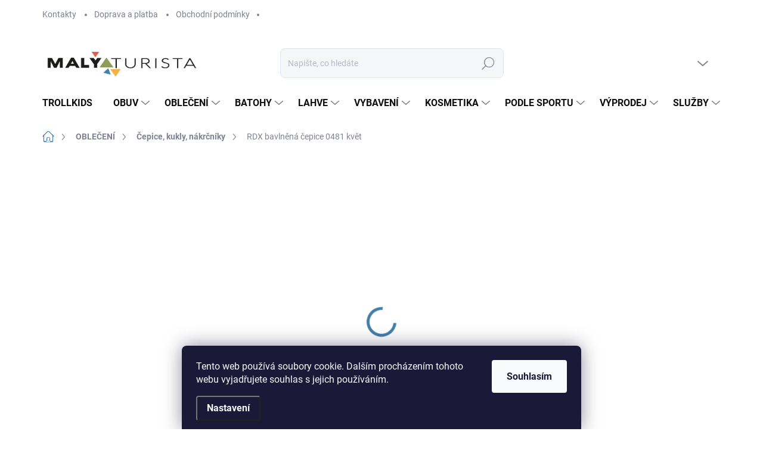

--- FILE ---
content_type: text/html; charset=utf-8
request_url: https://www.malyturista.cz/doplnky/rdx-bavlnena-cepice-0481-kvet/
body_size: 34629
content:
<!doctype html><html lang="cs" dir="ltr" class="header-background-light external-fonts-loaded"><head><meta charset="utf-8" /><meta name="viewport" content="width=device-width,initial-scale=1" /><title>RDX bavlněná čepice 0481 květ - MalyTurista</title><link rel="preconnect" href="https://cdn.myshoptet.com" /><link rel="dns-prefetch" href="https://cdn.myshoptet.com" /><link rel="preload" href="https://cdn.myshoptet.com/prj/dist/master/cms/libs/jquery/jquery-1.11.3.min.js" as="script" /><link href="https://cdn.myshoptet.com/prj/dist/master/cms/templates/frontend_templates/shared/css/font-face/roboto.css" rel="stylesheet"><script>
dataLayer = [];
dataLayer.push({'shoptet' : {
    "pageId": 711,
    "pageType": "productDetail",
    "currency": "CZK",
    "currencyInfo": {
        "decimalSeparator": ",",
        "exchangeRate": 1,
        "priceDecimalPlaces": 1,
        "symbol": "K\u010d",
        "symbolLeft": 0,
        "thousandSeparator": " "
    },
    "language": "cs",
    "projectId": 144745,
    "product": {
        "id": 14208,
        "guid": "861f483e-579b-11ee-82df-ea39cf279c4a",
        "hasVariants": true,
        "codes": [
            {
                "code": "14208\/ERN\/6"
            },
            {
                "code": "14208\/MOD"
            },
            {
                "code": "14208\/MOD2"
            },
            {
                "code": "14208\/CER"
            }
        ],
        "name": "RDX bavln\u011bn\u00e1 \u010depice 0481 kv\u011bt",
        "appendix": "",
        "weight": 0,
        "manufacturer": "RDX",
        "manufacturerGuid": "1EF53325E9E76134B2C8DA0BA3DED3EE",
        "currentCategory": "D\u011btsk\u00e9 oble\u010den\u00ed - kvalitn\u00ed a funk\u010dn\u00ed materi\u00e1ly | \u010cepice, kukly, n\u00e1kr\u010dn\u00edky",
        "currentCategoryGuid": "04b88f2d-b436-11e7-ae76-0cc47a6c92bc",
        "defaultCategory": "D\u011btsk\u00e9 oble\u010den\u00ed - kvalitn\u00ed a funk\u010dn\u00ed materi\u00e1ly | \u010cepice, kukly, n\u00e1kr\u010dn\u00edky",
        "defaultCategoryGuid": "04b88f2d-b436-11e7-ae76-0cc47a6c92bc",
        "currency": "CZK",
        "priceWithVat": 249
    },
    "stocks": [
        {
            "id": "ext",
            "title": "Sklad",
            "isDeliveryPoint": 0,
            "visibleOnEshop": 1
        }
    ],
    "cartInfo": {
        "id": null,
        "freeShipping": false,
        "freeShippingFrom": 1000,
        "leftToFreeGift": {
            "formattedPrice": "0 K\u010d",
            "priceLeft": 0
        },
        "freeGift": false,
        "leftToFreeShipping": {
            "priceLeft": 1000,
            "dependOnRegion": 0,
            "formattedPrice": "1 000 K\u010d"
        },
        "discountCoupon": [],
        "getNoBillingShippingPrice": {
            "withoutVat": 0,
            "vat": 0,
            "withVat": 0
        },
        "cartItems": [],
        "taxMode": "ORDINARY"
    },
    "cart": [],
    "customer": {
        "priceRatio": 1,
        "priceListId": 1,
        "groupId": null,
        "registered": false,
        "mainAccount": false
    }
}});
dataLayer.push({'cookie_consent' : {
    "marketing": "denied",
    "analytics": "denied"
}});
document.addEventListener('DOMContentLoaded', function() {
    shoptet.consent.onAccept(function(agreements) {
        if (agreements.length == 0) {
            return;
        }
        dataLayer.push({
            'cookie_consent' : {
                'marketing' : (agreements.includes(shoptet.config.cookiesConsentOptPersonalisation)
                    ? 'granted' : 'denied'),
                'analytics': (agreements.includes(shoptet.config.cookiesConsentOptAnalytics)
                    ? 'granted' : 'denied')
            },
            'event': 'cookie_consent'
        });
    });
});
</script>

<!-- Google Tag Manager -->
<script>(function(w,d,s,l,i){w[l]=w[l]||[];w[l].push({'gtm.start':
new Date().getTime(),event:'gtm.js'});var f=d.getElementsByTagName(s)[0],
j=d.createElement(s),dl=l!='dataLayer'?'&l='+l:'';j.async=true;j.src=
'https://www.googletagmanager.com/gtm.js?id='+i+dl;f.parentNode.insertBefore(j,f);
})(window,document,'script','dataLayer','GTM-5JRB5WR');</script>
<!-- End Google Tag Manager -->

<meta property="og:type" content="website"><meta property="og:site_name" content="malyturista.cz"><meta property="og:url" content="https://www.malyturista.cz/doplnky/rdx-bavlnena-cepice-0481-kvet/"><meta property="og:title" content="RDX bavlněná čepice 0481 květ - MalyTurista"><meta name="author" content="MalyTurista"><meta name="web_author" content="Shoptet.cz"><meta name="dcterms.rightsHolder" content="www.malyturista.cz"><meta name="robots" content="index,follow"><meta property="og:image" content="https://cdn.myshoptet.com/usr/www.malyturista.cz/user/shop/big/14208_481-c.png?6617bb40"><meta property="og:description" content="RDX bavlněná čepice 0481 květ. Dětská bavlněná čepice."><meta name="description" content="RDX bavlněná čepice 0481 květ. Dětská bavlněná čepice."><meta name="google-site-verification" content="gQXyL_xxtEAvY8tqwtRkuJyWVyiIOuPyx7qS2iB4RxU"><meta property="product:price:amount" content="249"><meta property="product:price:currency" content="CZK"><style>:root {--color-primary: #427ea9;--color-primary-h: 205;--color-primary-s: 44%;--color-primary-l: 46%;--color-primary-hover: #1997e5;--color-primary-hover-h: 203;--color-primary-hover-s: 80%;--color-primary-hover-l: 50%;--color-secondary: #f5b144;--color-secondary-h: 37;--color-secondary-s: 90%;--color-secondary-l: 61%;--color-secondary-hover: #aac44a;--color-secondary-hover-h: 73;--color-secondary-hover-s: 51%;--color-secondary-hover-l: 53%;--color-tertiary: #fafafa;--color-tertiary-h: 0;--color-tertiary-s: 0%;--color-tertiary-l: 98%;--color-tertiary-hover: #fafafa;--color-tertiary-hover-h: 0;--color-tertiary-hover-s: 0%;--color-tertiary-hover-l: 98%;--color-header-background: #ffffff;--template-font: "sans-serif";--template-headings-font: "Roboto";--header-background-url: url("[data-uri]");--cookies-notice-background: #1A1937;--cookies-notice-color: #F8FAFB;--cookies-notice-button-hover: #f5f5f5;--cookies-notice-link-hover: #27263f;--templates-update-management-preview-mode-content: "Náhled aktualizací šablony je aktivní pro váš prohlížeč."}</style>
    <script>var shoptet = shoptet || {};</script>
    <script src="https://cdn.myshoptet.com/prj/dist/master/shop/dist/main-3g-header.js.05f199e7fd2450312de2.js"></script>
<!-- User include --><!-- service 1000(633) html code header -->
<link rel="stylesheet" href="https://cdn.myshoptet.com/usr/apollo.jakubtursky.sk/user/documents/assets/main.css?v=1769">

<noscript>
<style>
.before-carousel:before,
.before-carousel:after,
.products-block:after,
.products-block:before,
.p-detail-inner:before,
.p-detail-inner:after{
	display: none;
}

.products-block .product, .products-block .slider-group-products,
.next-to-carousel-banners .banner-wrapper,
.before-carousel .content-wrapper-in,
.p-detail-inner .p-detail-inner-header, .p-detail-inner #product-detail-form {
  opacity: 1;
}

body.type-category .content-wrapper-in,
body.type-manufacturer-detail .content-wrapper-in,
body.type-product .content-wrapper-in {
	visibility: visible!important;
}
</style>
</noscript>

<style>
@font-face {
  font-family: 'apollo';
  font-display: swap;
  src:  url('https://cdn.myshoptet.com/usr/apollo.jakubtursky.sk/user/documents/assets/iconfonts/icomoon.eot?v=107');
  src:  url('https://cdn.myshoptet.com/usr/apollo.jakubtursky.sk/user/documents/assets/iconfonts/icomoon.eot?v=107') format('embedded-opentype'),
    url('https://cdn.myshoptet.com/usr/apollo.jakubtursky.sk/user/documents/assets/iconfonts/icomoon.ttf?v=107') format('truetype'),
    url('https://cdn.myshoptet.com/usr/apollo.jakubtursky.sk/user/documents/assets/iconfonts/icomoon.woff?v=107') format('woff'),
    url('https://cdn.myshoptet.com/usr/apollo.jakubtursky.sk/user/documents/assets/iconfonts/icomoon.svg?v=107') format('svg');
  font-weight: normal;
  font-style: normal;
  font-display: block;
}
.top-navigation-bar .top-nav-button.top-nav-button-login.primary{
	display: none;
}
.basic-description>h3:first-child{
	display: none;
}
/*.header-info-banner-addon{
	background-color: black;
}*/
</style>

<style>
.not-working {
  background-color: rgba(0,0,0, 0.9);
  color: white;
  width: 100%;
  height: 100%;
  position: fixed;
  top: 0;
  left: 0;
  z-index: 9999999;
  text-align: center;
  padding: 50px;
  line-height: 1.6;
  font-size: 16px;
}
</style>

<!-- api 1884(1449) html code header -->
<style>.style-1, .style-2, .style-3 {  --shk-promo-status-active-bg: #04b40b;--shk-promo-status-active-c: #ffffff;--shk-promo-status-error-bg: #b90b0b;--shk-promo-status-error-c: #ffffff;--shk-promo-status-preactive-bg: #e39301;--shk-promo-status-preactive-c: #ffffff;--shk-promo-border-r: 5px;}.style-1 {  --shk-promo-g-border-c:#b7d6e2;--shk-promo-g-bg:#ebf5f9;--shk-promo-g-c:#000000;--shk-promo-g-head-c:#044b67;--shk-promo-g-head-bg:#b7d6e2;--shk-promo-g-price-c:#e92424;--shk-promo-g-normal-price-c:#000000;--shk-promo-g-discount-bg:#ffe0e0;--shk-promo-g-discount-c:#e92424;--shk-promo-g-countdown-c:#000000;--shk-promo-g-countdown-bg:#ffffff;--shk-promo-g-countdown-num-c:#e92424;--shk-promo-g-free-shipping-c:#008605;--shk-promo-g-code-bg:#ffffff;--shk-promo-g-code-bg-hover:#ffffff;--shk-promo-g-code-c:#000000;--shk-promo-g-code-c-hover:#2e7e9e;--shk-promo-g-code-border-c:#b7d6e2;--shk-promo-g-code-border-c-hover:#b7d6e2;--shk-promo-g-code-used-opacity:0.8;--shk-promo-g-button-add-bg:#008c06;--shk-promo-g-button-add-bg-hover:#007006;--shk-promo-g-button-add-c:#ffffff;--shk-promo-g-button-add-c-hover:#ffffff;--shk-promo-g-button-change-bg:#008c06;--shk-promo-g-button-change-bg-hover:#007006;--shk-promo-g-button-change-c:#ffffff;--shk-promo-g-button-change-c-hover:#ffffff;--shk-promo-g-button-remove-bg:#8c1700;--shk-promo-g-button-remove-bg-hover:#641100;--shk-promo-g-button-remove-c:#ffffff;--shk-promo-g-button-remove-c-hover:#ffffff;--shk-promo-d-border-c:#e3d4a6;--shk-promo-d-bg:#f9f1d7;--shk-promo-d-c:#000000;--shk-promo-d-head-c:#6f5402;--shk-promo-d-head-bg:#e3d4a6;--shk-promo-d-price-c:#e92424;--shk-promo-d-normal-price-c:#000000;--shk-promo-d-discount-bg:#ffe0e0;--shk-promo-d-discount-c:#e92424;--shk-promo-d-countdown-c:#000000;--shk-promo-d-countdown-bg:#ffffff;--shk-promo-d-countdown-num-c:#e92424;--shk-promo-d-free-shipping-c:#008605;--shk-promo-d-code-bg:#ffffff;--shk-promo-d-code-bg-hover:#ffffff;--shk-promo-d-code-c:#000000;--shk-promo-d-code-c-hover:#a2852d;--shk-promo-d-code-border-c:#e3d4a6;--shk-promo-d-code-border-c-hover:#e3d4a6;--shk-promo-d-code-used-opacity:0.8;--shk-promo-d-button-add-bg:#008c06;--shk-promo-d-button-add-bg-hover:#007006;--shk-promo-d-button-add-c:#ffffff;--shk-promo-d-button-add-c-hover:#ffffff;--shk-promo-d-button-change-bg:#008c06;--shk-promo-d-button-change-bg-hover:#007006;--shk-promo-d-button-change-c:#ffffff;--shk-promo-d-button-change-c-hover:#ffffff;--shk-promo-d-button-remove-bg:#8c1700;--shk-promo-d-button-remove-bg-hover:#641100;--shk-promo-d-button-remove-c:#ffffff;--shk-promo-d-button-remove-c-hover:#ffffff;}.style-2 {  --shk9-g-2-border-c:#ffd538;--shk9-g-2-bg:#fff9d7;--shk9-g-2-c:#000000;--shk9-g-2-head-c:#000000;--shk9-g-2-head-bg:#ffd538;--shk9-g-2-box-c:#000000;--shk9-g-2-box-bg:#ffd538;--shk9-g-2-price-c:#bc0000;--shk9-g-2-normal-price-c:#A4A4A4;--shk9-g-2-discount-bg:#ffd538;--shk9-g-2-discount-c:#bc0000;--shk9-g-2-discount-c-2:#bc0000;--shk9-g-2-countdown-c:#000000;--shk9-g-2-countdown-bg:#ffffff;--shk9-g-2-countdown-border-c:#ffd538;--shk9-g-2-countdown-num-c:#000000;--shk9-g-2-free-shipping-c:#6d8205;--shk9-g-2-free-shipping-c-2:#6d8205;--shk9-g-2-code-bg:#ffffff;--shk9-g-2-code-bg-hover:#ffffff;--shk9-g-2-code-c:#000000;--shk9-g-2-code-c-hover:#000000;--shk9-g-2-code-border-c:#000000;--shk9-g-2-code-border-c-hover:#000000;--shk9-g-2-code-used-opacity:0.8;--shk9-g-2-button-add-c:#000000;--shk9-g-2-button-add-c-hover:#000000;--shk9-g-2-button-change-c:#000000;--shk9-g-2-button-change-c-hover:#000000;--shk9-g-2-button-remove-c:#000000;--shk9-g-2-button-remove-c-hover:#000000;--shk9-d-2-border-c:#00275b;--shk9-d-2-bg:#ecf5fe;--shk9-d-2-c:#00275b;--shk9-d-2-head-c:#ffffff;--shk9-d-2-head-bg:#00275b;--shk9-d-2-box-c:#ffffff;--shk9-d-2-box-bg:#00275B;--shk9-d-2-price-c:#00275b;--shk9-d-2-normal-price-c:#A4A4A4;--shk9-d-2-discount-bg:#00275b;--shk9-d-2-discount-c:#ffffff;--shk9-d-2-discount-c-2:#ffffff;--shk9-d-2-countdown-c:#00275b;--shk9-d-2-countdown-bg:#ffffff;--shk9-d-2-countdown-border-c:#00275b;--shk9-d-2-countdown-num-c:#00275b;--shk9-d-2-free-shipping-c:#00275b;--shk9-d-2-free-shipping-c-2:#00275b;--shk9-d-2-code-bg:#ffffff;--shk9-d-2-code-bg-hover:#ffffff;--shk9-d-2-code-c:#000000;--shk9-d-2-code-c-hover:#000000;--shk9-d-2-code-border-c:#00275B;--shk9-d-2-code-border-c-hover:#00275B;--shk9-d-2-code-used-opacity:0.8;--shk9-d-2-button-add-c:#00275b;--shk9-d-2-button-add-c-hover:#00275b;--shk9-d-2-button-change-c:#00275b;--shk9-d-2-button-change-c-hover:#00275b;--shk9-d-2-button-remove-c:#00275b;--shk9-d-2-button-remove-c-hover:#00275b;}.style-3 {  --shk9-g-3-box-bg:#f1f1f1;--shk9-g-3-box-bc:#f1f1f1;--shk9-g-3-mt-c:#666666;--shk9-g-3-header-bg:#e0e0e0;--shk9-g-3-header-bc:#f1f1f1;--shk9-g-3-header-c:#414141;--shk9-g-3-discount-c:#bf1515;--shk9-g-3-discount-c-2:#bf1515;--shk9-g-3-discount-bg:#f1f1f1;--shk9-g-3-old-price-c:#666666;--shk9-g-3-promo-price-c:#333333;--shk9-g-3-pi-bc:#000000;--shk9-g-3-pi-bg:#ffffff;--shk9-g-3-pi-label-c:#000000;--shk9-g-3-pc-bg:#ffdf4f;--shk9-g-3-pc-c:#000000;--shk9-g-3-pc-bg-h:#ffdf4f;--shk9-g-3-pc-c-h:#000000;--shk9-g-3-fs-c:#0a7c07;--shk9-g-3-b-add-c:#000000;--shk9-g-3-b-add-c-h:#000000;--shk9-g-3-b-change-c:#000000;--shk9-g-3-b-change-c-h:#000000;--shk9-g-3-b-remove-c:#000000;--shk9-g-3-b-remove-c-h:#000000;--shk9-g-3-cd-bg:#ffdf4f;--shk9-g-3-cd-c:#1c1c1c;--shk9-g-3-cd-num-c:#1c1c1c;--shk9-d-3-box-bg:#f1f1f1;--shk9-d-3-box-bc:#f1f1f1;--shk9-d-3-mt-c:#666666;--shk9-d-3-header-bg:#e0e0e0;--shk9-d-3-header-bc:#f1f1f1;--shk9-d-3-header-c:#414141;--shk9-d-3-discount-c:#bf1515;--shk9-d-3-discount-c-2:#bf1515;--shk9-d-3-discount-bg:#f1f1f1;--shk9-d-3-old-price-c:#666666;--shk9-d-3-promo-price-c:#333333;--shk9-d-3-pi-bc:#000000;--shk9-d-3-pi-bg:#ffffff;--shk9-d-3-pi-label-c:#000000;--shk9-d-3-pc-bg:#ffdf4f;--shk9-d-3-pc-c:#000000;--shk9-d-3-pc-bg-h:#ffdf4f;--shk9-d-3-pc-c-h:#000000;--shk9-d-3-fs-c:#0a7c07;--shk9-d-3-b-add-c:#000000;--shk9-d-3-b-add-c-h:#000000;--shk9-d-3-b-change-c:#000000;--shk9-d-3-b-change-c-h:#000000;--shk9-d-3-b-remove-c:#000000;--shk9-d-3-b-remove-c-h:#000000;--shk9-d-3-cd-bg:#ffdf4f;--shk9-d-3-cd-c:#1c1c1c;--shk9-d-3-cd-num-c:#1c1c1c;} .flag.flag-promo-extra-sleva, .pr-list-flag-promo-extra-sleva, .bool-promo-extra-sleva, .flag.flag-promo-unikatni-sleva, .pr-list-flag-promo-unikatni-sleva, .bool-promo-unikatni-sleva {--shk-promo-flag-extra-bg: #bc0000;--shk-promo-flag-extra-c: #ffffff;--shk-promo-flag-uni-bg: #cc0380;--shk-promo-flag-uni-c: #ffffff;} </style>
<!-- service 619(267) html code header -->
<link href="https://cdn.myshoptet.com/usr/fvstudio.myshoptet.com/user/documents/addons/cartupsell.min.css?24.11.1" rel="stylesheet">
<!-- service 1884(1449) html code header -->
<link rel="stylesheet" href="https://cdn.myshoptet.com/addons/shop-factory-doplnky-FE/dynamicke-akce-a-slevy/styles.header.min.css?b13ae9629b3d95c3a77a961f006a4683fecadb46">
<!-- project html code header -->
<link rel="apple-touch-icon" sizes="180x180" href="/user/documents/apple-touch-icon.png">
<link rel="icon" type="image/png" sizes="32x32" href="/user/documents/favicon-32x32.png">
<link rel="icon" type="image/png" sizes="16x16" href="/user/documents/favicon-16x16.png">
<link rel="manifest" href="/user/documents/site.webmanifest">
<link rel="mask-icon" href="/user/documents/safari-pinned-tab.svg" color="#5bbad5">
<link rel="shortcut icon" href="/user/documents/favicon.ico">
<meta name="msapplication-TileColor" content="#da532c">
<meta name="msapplication-config" content="/user/documents/browserconfig.xml">
<meta name="theme-color" content="#ffffff">



<style>
  .in-contacts .content-inner>article {
    width: 100%;
  }
  body{
    background-color: white!important;
  }
  .products-block .p-in-in {
    min-height: auto;
  }
  .category-header input[type="radio"]:checked+label {
    background-color: var(--color-primary);
  }
  .welcome .welcome__content p {
    margin-bottom: 0;
  }

  .welcome .welcome__content p + p{
    margin-top: 20px;
  }


  @media (min-width: 768px) {
    .welcome h1 {
      font-size: 40px;
      margin-bottom: 30px;
    }
    .welcome p {
      font-size: 16px;
      line-height: 1.8;
      margin-bottom: 30px;
    }
  }
  @media (min-width: 992px) {
    .welcome {
      padding: 40px 40px 40px 40px;
    }
  }
  @media (min-width: 768px) {
    .header-top {
      padding-top: 30px;
      padding-bottom: 10px;
    }

    .popup-widget.cart-widget,
    .popup-widget.login-widget {
      top: 105px;
    }

    .admin-logged .popup-widget.cart-widget,
    .admin-logged .popup-widget.login-widget {
      top: 130px;
    }
  }
  @media (min-width: 992px) {
    .header-top {
      padding-top: 30px;
      padding-bottom: 10px;
    }

    .popup-widget.cart-widget,
    .popup-widget.login-widget {
      top: 130px;
    }

    .admin-logged .popup-widget.cart-widget,
    .admin-logged .popup-widget.login-widget {
      top: 155px;
    }
  }
  @media (max-width: 767px){
    .top-navigation-bar {
      background-color: white;
    }
  }

  @media (max-width: 370px){
    .top-navigation-bar .site-name a img {
        max-height: 30px;
    }
  }
  
  @media (min-width: 768px) {
  .products-related-block h2, .products-alternative-block h2,
  h4.homepage-group-title, .h4.homepage-group-title {
    font-size: 36px;
  }
  body .hodnoceni:before {
    text-align: center;
    font-size: 36px;
    margin-bottom: 30px;
  }
  .products-block.products .p .name {
    font-size: 18px;
  }
  .navigation-buttons a[data-target="cart"]:hover {
    color: white;
  }
  .header-top .btn.cart-count:hover .cart-price {
    color: white;
  }
  .navigation-buttons .click-cart a:after {
    display: none;
  }
  .click-cart > a[data-target="cart"] {
    background: var(--color-secondary-hover);
    border-radius: 8px;
  }
  .click-cart > a[data-target="cart"]:hover {
    background: var(--color-secondary-hover);
  }
  #header .cart-count {
    border-radius: 7px 7px;
  }
  .navigation-buttons a[data-target="cart"] {
    color: #fff;
  }
  .header-top .btn.cart-count:before {
    font-size: 26px;
  }
  .header-top .btn.cart-count:before {
    color: white !important;
  }
  .navigation-buttons {
    right: 0;
  }
  .cart-window-visible #header .click-cart {
    border-radius: 7px 7px 0 0;
  }
  .cart-window-visible #header .cart-count {
    background-color: transparent;
    border-radius: 7px 7px 0 0;
  }
  .cart-window-visible .btn.cart-count .cart-price {
    color: white;
  }
  .popup-widget {
    margin-left: -6px;
  }
}

@media (min-width: 992px) {
  .popup-widget.cart-widget {
    margin-left: 106px;
  }
}

@media (min-width: 1200px) {
  .popup-widget.cart-widget {
    margin-left: 209px;
  }
}

@media (min-width: 1440px) {
  .popup-widget.cart-widget {
    margin-left: 329px;
  }
}
</style>
<!-- /User include --><link rel="canonical" href="https://www.malyturista.cz/doplnky/rdx-bavlnena-cepice-0481-kvet/" />    <!-- Global site tag (gtag.js) - Google Analytics -->
    <script async src="https://www.googletagmanager.com/gtag/js?id=G-BQDE67CNPN"></script>
    <script>
        
        window.dataLayer = window.dataLayer || [];
        function gtag(){dataLayer.push(arguments);}
        

                    console.debug('default consent data');

            gtag('consent', 'default', {"ad_storage":"denied","analytics_storage":"denied","ad_user_data":"denied","ad_personalization":"denied","wait_for_update":500});
            dataLayer.push({
                'event': 'default_consent'
            });
        
        gtag('js', new Date());

        
                gtag('config', 'G-BQDE67CNPN', {"groups":"GA4","send_page_view":false,"content_group":"productDetail","currency":"CZK","page_language":"cs"});
        
                gtag('config', 'AW-941412214');
        
        
        
        
        
                    gtag('event', 'page_view', {"send_to":"GA4","page_language":"cs","content_group":"productDetail","currency":"CZK"});
        
                gtag('set', 'currency', 'CZK');

        gtag('event', 'view_item', {
            "send_to": "UA",
            "items": [
                {
                    "id": "14208\/ERN\/6",
                    "name": "RDX bavln\u011bn\u00e1 \u010depice 0481 kv\u011bt",
                    "category": "D\u011btsk\u00e9 oble\u010den\u00ed - kvalitn\u00ed a funk\u010dn\u00ed materi\u00e1ly \/ \u010cepice, kukly, n\u00e1kr\u010dn\u00edky",
                                        "brand": "RDX",
                                                            "variant": "velikost: 6, Barva: \u010dern\u00e1",
                                        "price": 205.8
                }
            ]
        });
        
        
        
        
        
                    gtag('event', 'view_item', {"send_to":"GA4","page_language":"cs","content_group":"productDetail","value":205.80000000000001,"currency":"CZK","items":[{"item_id":"14208\/ERN\/6","item_name":"RDX bavln\u011bn\u00e1 \u010depice 0481 kv\u011bt","item_brand":"RDX","item_category":"D\u011btsk\u00e9 oble\u010den\u00ed - kvalitn\u00ed a funk\u010dn\u00ed materi\u00e1ly","item_category2":"\u010cepice, kukly, n\u00e1kr\u010dn\u00edky","item_variant":"14208\/ERN\/6~velikost: 6, Barva: \u010dern\u00e1","price":205.80000000000001,"quantity":1,"index":0}]});
        
        
        
        
        
        
        
        document.addEventListener('DOMContentLoaded', function() {
            if (typeof shoptet.tracking !== 'undefined') {
                for (var id in shoptet.tracking.bannersList) {
                    gtag('event', 'view_promotion', {
                        "send_to": "UA",
                        "promotions": [
                            {
                                "id": shoptet.tracking.bannersList[id].id,
                                "name": shoptet.tracking.bannersList[id].name,
                                "position": shoptet.tracking.bannersList[id].position
                            }
                        ]
                    });
                }
            }

            shoptet.consent.onAccept(function(agreements) {
                if (agreements.length !== 0) {
                    console.debug('gtag consent accept');
                    var gtagConsentPayload =  {
                        'ad_storage': agreements.includes(shoptet.config.cookiesConsentOptPersonalisation)
                            ? 'granted' : 'denied',
                        'analytics_storage': agreements.includes(shoptet.config.cookiesConsentOptAnalytics)
                            ? 'granted' : 'denied',
                                                                                                'ad_user_data': agreements.includes(shoptet.config.cookiesConsentOptPersonalisation)
                            ? 'granted' : 'denied',
                        'ad_personalization': agreements.includes(shoptet.config.cookiesConsentOptPersonalisation)
                            ? 'granted' : 'denied',
                        };
                    console.debug('update consent data', gtagConsentPayload);
                    gtag('consent', 'update', gtagConsentPayload);
                    dataLayer.push(
                        { 'event': 'update_consent' }
                    );
                }
            });
        });
    </script>
<script>
    (function(t, r, a, c, k, i, n, g) { t['ROIDataObject'] = k;
    t[k]=t[k]||function(){ (t[k].q=t[k].q||[]).push(arguments) },t[k].c=i;n=r.createElement(a),
    g=r.getElementsByTagName(a)[0];n.async=1;n.src=c;g.parentNode.insertBefore(n,g)
    })(window, document, 'script', '//www.heureka.cz/ocm/sdk.js?source=shoptet&version=2&page=product_detail', 'heureka', 'cz');

    heureka('set_user_consent', 0);
</script>
</head><body class="desktop id-711 in-doplnky template-11 type-product type-detail one-column-body columns-3 blank-mode blank-mode-css ums_forms_redesign--off ums_a11y_category_page--on ums_discussion_rating_forms--off ums_flags_display_unification--on ums_a11y_login--on mobile-header-version-1">
        <div id="fb-root"></div>
        <script>
            window.fbAsyncInit = function() {
                FB.init({
//                    appId            : 'your-app-id',
                    autoLogAppEvents : true,
                    xfbml            : true,
                    version          : 'v19.0'
                });
            };
        </script>
        <script async defer crossorigin="anonymous" src="https://connect.facebook.net/cs_CZ/sdk.js"></script>
<!-- Google Tag Manager (noscript) -->
<noscript><iframe src="https://www.googletagmanager.com/ns.html?id=GTM-5JRB5WR"
height="0" width="0" style="display:none;visibility:hidden"></iframe></noscript>
<!-- End Google Tag Manager (noscript) -->

    <div class="siteCookies siteCookies--bottom siteCookies--dark js-siteCookies" role="dialog" data-testid="cookiesPopup" data-nosnippet>
        <div class="siteCookies__form">
            <div class="siteCookies__content">
                <div class="siteCookies__text">
                    Tento web používá soubory cookie. Dalším procházením tohoto webu vyjadřujete souhlas s jejich používáním.
                </div>
                <p class="siteCookies__links">
                    <button class="siteCookies__link js-cookies-settings" aria-label="Nastavení cookies" data-testid="cookiesSettings">Nastavení</button>
                </p>
            </div>
            <div class="siteCookies__buttonWrap">
                                <button class="siteCookies__button js-cookiesConsentSubmit" value="all" aria-label="Přijmout cookies" data-testid="buttonCookiesAccept">Souhlasím</button>
            </div>
        </div>
        <script>
            document.addEventListener("DOMContentLoaded", () => {
                const siteCookies = document.querySelector('.js-siteCookies');
                document.addEventListener("scroll", shoptet.common.throttle(() => {
                    const st = document.documentElement.scrollTop;
                    if (st > 1) {
                        siteCookies.classList.add('siteCookies--scrolled');
                    } else {
                        siteCookies.classList.remove('siteCookies--scrolled');
                    }
                }, 100));
            });
        </script>
    </div>
<a href="#content" class="skip-link sr-only">Přejít na obsah</a><div class="overall-wrapper"><div class="user-action"><div class="container">
    <div class="user-action-in">
                    <div id="login" class="user-action-login popup-widget login-widget" role="dialog" aria-labelledby="loginHeading">
        <div class="popup-widget-inner">
                            <h2 id="loginHeading">Přihlášení k vašemu účtu</h2><div id="customerLogin"><form action="/action/Customer/Login/" method="post" id="formLoginIncluded" class="csrf-enabled formLogin" data-testid="formLogin"><input type="hidden" name="referer" value="" /><div class="form-group"><div class="input-wrapper email js-validated-element-wrapper no-label"><input type="email" name="email" class="form-control" autofocus placeholder="E-mailová adresa (např. jan@novak.cz)" data-testid="inputEmail" autocomplete="email" required /></div></div><div class="form-group"><div class="input-wrapper password js-validated-element-wrapper no-label"><input type="password" name="password" class="form-control" placeholder="Heslo" data-testid="inputPassword" autocomplete="current-password" required /><span class="no-display">Nemůžete vyplnit toto pole</span><input type="text" name="surname" value="" class="no-display" /></div></div><div class="form-group"><div class="login-wrapper"><button type="submit" class="btn btn-secondary btn-text btn-login" data-testid="buttonSubmit">Přihlásit se</button><div class="password-helper"><a href="/registrace/" data-testid="signup" rel="nofollow">Nová registrace</a><a href="/klient/zapomenute-heslo/" rel="nofollow">Zapomenuté heslo</a></div></div></div></form>
</div>                    </div>
    </div>

                            <div id="cart-widget" class="user-action-cart popup-widget cart-widget loader-wrapper" data-testid="popupCartWidget" role="dialog" aria-hidden="true">
    <div class="popup-widget-inner cart-widget-inner place-cart-here">
        <div class="loader-overlay">
            <div class="loader"></div>
        </div>
    </div>

    <div class="cart-widget-button">
        <a href="/kosik/" class="btn btn-conversion" id="continue-order-button" rel="nofollow" data-testid="buttonNextStep">Pokračovat do košíku</a>
    </div>
</div>
            </div>
</div>
</div><div class="top-navigation-bar" data-testid="topNavigationBar">

    <div class="container">

        <div class="top-navigation-contacts">
            <strong>Zákaznická podpora:</strong><a href="mailto:info@malyturista.cz" class="project-email" data-testid="contactboxEmail"><span>info@malyturista.cz</span></a>        </div>

                            <div class="top-navigation-menu">
                <div class="top-navigation-menu-trigger"></div>
                <ul class="top-navigation-bar-menu">
                                            <li class="top-navigation-menu-item-29">
                            <a href="/kontakty/">Kontakty</a>
                        </li>
                                            <li class="top-navigation-menu-item-818">
                            <a href="/doprava-a-platba/">Doprava a platba</a>
                        </li>
                                            <li class="top-navigation-menu-item-39">
                            <a href="/obchodni-podminky/">Obchodní podmínky</a>
                        </li>
                                    </ul>
                <ul class="top-navigation-bar-menu-helper"></ul>
            </div>
        
        <div class="top-navigation-tools">
            <div class="responsive-tools">
                <a href="#" class="toggle-window" data-target="search" aria-label="Hledat" data-testid="linkSearchIcon"></a>
                                                            <a href="#" class="toggle-window" data-target="login"></a>
                                                    <a href="#" class="toggle-window" data-target="navigation" aria-label="Menu" data-testid="hamburgerMenu"></a>
            </div>
                        <button class="top-nav-button top-nav-button-login toggle-window" type="button" data-target="login" aria-haspopup="dialog" aria-controls="login" aria-expanded="false" data-testid="signin"><span>Přihlášení</span></button>        </div>

    </div>

</div>
<header id="header"><div class="container navigation-wrapper">
    <div class="header-top">
        <div class="site-name-wrapper">
            <div class="site-name"><a href="/" data-testid="linkWebsiteLogo"><img src="https://cdn.myshoptet.com/usr/www.malyturista.cz/user/logos/turista2.jpg" alt="MalyTurista" fetchpriority="low" /></a></div>        </div>
        <div class="search" itemscope itemtype="https://schema.org/WebSite">
            <meta itemprop="headline" content="Čepice, kukly, nákrčníky"/><meta itemprop="url" content="https://www.malyturista.cz"/><meta itemprop="text" content="RDX bavlněná čepice 0481 květ. Dětská bavlněná čepice."/>            <form action="/action/ProductSearch/prepareString/" method="post"
    id="formSearchForm" class="search-form compact-form js-search-main"
    itemprop="potentialAction" itemscope itemtype="https://schema.org/SearchAction" data-testid="searchForm">
    <fieldset>
        <meta itemprop="target"
            content="https://www.malyturista.cz/vyhledavani/?string={string}"/>
        <input type="hidden" name="language" value="cs"/>
        
            
<input
    type="search"
    name="string"
        class="query-input form-control search-input js-search-input"
    placeholder="Napište, co hledáte"
    autocomplete="off"
    required
    itemprop="query-input"
    aria-label="Vyhledávání"
    data-testid="searchInput"
>
            <button type="submit" class="btn btn-default" data-testid="searchBtn">Hledat</button>
        
    </fieldset>
</form>
        </div>
        <div class="navigation-buttons">
                
    <a href="/kosik/" class="btn btn-icon toggle-window cart-count" data-target="cart" data-hover="true" data-redirect="true" data-testid="headerCart" rel="nofollow" aria-haspopup="dialog" aria-expanded="false" aria-controls="cart-widget">
        
                <span class="sr-only">Nákupní košík</span>
        
            <span class="cart-price visible-lg-inline-block" data-testid="headerCartPrice">
                                    Prázdný košík                            </span>
        
    
            </a>
        </div>
    </div>
    <nav id="navigation" aria-label="Hlavní menu" data-collapsible="true"><div class="navigation-in menu"><ul class="menu-level-1" role="menubar" data-testid="headerMenuItems"><li class="menu-item-1514" role="none"><a href="/trollkids/" data-testid="headerMenuItem" role="menuitem" aria-expanded="false"><b>TROLLKIDS</b></a></li>
<li class="menu-item-685 ext" role="none"><a href="/detska-obuv/" data-testid="headerMenuItem" role="menuitem" aria-haspopup="true" aria-expanded="false"><b>OBUV</b><span class="submenu-arrow"></span></a><ul class="menu-level-2" aria-label="OBUV" tabindex="-1" role="menu"><li class="menu-item-932" role="none"><a href="/capacky-valenky-navleky/" class="menu-image" data-testid="headerMenuItem" tabindex="-1" aria-hidden="true"><img src="data:image/svg+xml,%3Csvg%20width%3D%22140%22%20height%3D%22100%22%20xmlns%3D%22http%3A%2F%2Fwww.w3.org%2F2000%2Fsvg%22%3E%3C%2Fsvg%3E" alt="" aria-hidden="true" width="140" height="100"  data-src="https://cdn.myshoptet.com/usr/www.malyturista.cz/user/categories/thumb/71556c57d32ba76cae28f2c7b4113b26a045b36c.jpg" fetchpriority="low" /></a><div><a href="/capacky-valenky-navleky/" data-testid="headerMenuItem" role="menuitem"><span>Capáčky</span></a>
                        </div></li><li class="menu-item-714" role="none"><a href="/zimni-detske-boty/" class="menu-image" data-testid="headerMenuItem" tabindex="-1" aria-hidden="true"><img src="data:image/svg+xml,%3Csvg%20width%3D%22140%22%20height%3D%22100%22%20xmlns%3D%22http%3A%2F%2Fwww.w3.org%2F2000%2Fsvg%22%3E%3C%2Fsvg%3E" alt="" aria-hidden="true" width="140" height="100"  data-src="https://cdn.myshoptet.com/usr/www.malyturista.cz/user/categories/thumb/viking-totak-gtx-black-orange-detska-zimni-obuv-gt-0_jpg_big.jpg" fetchpriority="low" /></a><div><a href="/zimni-detske-boty/" data-testid="headerMenuItem" role="menuitem"><span>Zimní dětské boty</span></a>
                        </div></li><li class="menu-item-998" role="none"><a href="/prezuvky/" class="menu-image" data-testid="headerMenuItem" tabindex="-1" aria-hidden="true"><img src="data:image/svg+xml,%3Csvg%20width%3D%22140%22%20height%3D%22100%22%20xmlns%3D%22http%3A%2F%2Fwww.w3.org%2F2000%2Fsvg%22%3E%3C%2Fsvg%3E" alt="" aria-hidden="true" width="140" height="100"  data-src="https://cdn.myshoptet.com/usr/www.malyturista.cz/user/categories/thumb/010995_pd3.jpg" fetchpriority="low" /></a><div><a href="/prezuvky/" data-testid="headerMenuItem" role="menuitem"><span>Přezůvky</span></a>
                        </div></li><li class="menu-item-1277" role="none"><a href="/prvni-boticky/" class="menu-image" data-testid="headerMenuItem" tabindex="-1" aria-hidden="true"><img src="data:image/svg+xml,%3Csvg%20width%3D%22140%22%20height%3D%22100%22%20xmlns%3D%22http%3A%2F%2Fwww.w3.org%2F2000%2Fsvg%22%3E%3C%2Fsvg%3E" alt="" aria-hidden="true" width="140" height="100"  data-src="https://cdn.myshoptet.com/usr/www.malyturista.cz/user/categories/thumb/13451_ricosta-pepino-cory-mallow-barbados-m-330.jpg" fetchpriority="low" /></a><div><a href="/prvni-boticky/" data-testid="headerMenuItem" role="menuitem"><span>První botičky</span></a>
                        </div></li><li class="menu-item-884" role="none"><a href="/snehule/" class="menu-image" data-testid="headerMenuItem" tabindex="-1" aria-hidden="true"><img src="data:image/svg+xml,%3Csvg%20width%3D%22140%22%20height%3D%22100%22%20xmlns%3D%22http%3A%2F%2Fwww.w3.org%2F2000%2Fsvg%22%3E%3C%2Fsvg%3E" alt="" aria-hidden="true" width="140" height="100"  data-src="https://cdn.myshoptet.com/usr/www.malyturista.cz/user/categories/thumb/612_image001.jpg" fetchpriority="low" /></a><div><a href="/snehule/" data-testid="headerMenuItem" role="menuitem"><span>Sněhule</span></a>
                        </div></li><li class="menu-item-717" role="none"><a href="/membranova/" class="menu-image" data-testid="headerMenuItem" tabindex="-1" aria-hidden="true"><img src="data:image/svg+xml,%3Csvg%20width%3D%22140%22%20height%3D%22100%22%20xmlns%3D%22http%3A%2F%2Fwww.w3.org%2F2000%2Fsvg%22%3E%3C%2Fsvg%3E" alt="" aria-hidden="true" width="140" height="100"  data-src="https://cdn.myshoptet.com/usr/www.malyturista.cz/user/categories/thumb/keen-oakridge-low-wp-jr-magnet-true-blue-0_jpg_big.jpg" fetchpriority="low" /></a><div><a href="/membranova/" data-testid="headerMenuItem" role="menuitem"><span>Membránová</span></a>
                        </div></li><li class="menu-item-857" role="none"><a href="/celorocni/" class="menu-image" data-testid="headerMenuItem" tabindex="-1" aria-hidden="true"><img src="data:image/svg+xml,%3Csvg%20width%3D%22140%22%20height%3D%22100%22%20xmlns%3D%22http%3A%2F%2Fwww.w3.org%2F2000%2Fsvg%22%3E%3C%2Fsvg%3E" alt="" aria-hidden="true" width="140" height="100"  data-src="https://cdn.myshoptet.com/usr/www.malyturista.cz/user/categories/thumb/10012522ken01_chandler_cnx_c-brill_blue_bluedpt.jpg" fetchpriority="low" /></a><div><a href="/celorocni/" data-testid="headerMenuItem" role="menuitem"><span>Celoroční</span></a>
                        </div></li><li class="menu-item-720" role="none"><a href="/mestska/" class="menu-image" data-testid="headerMenuItem" tabindex="-1" aria-hidden="true"><img src="data:image/svg+xml,%3Csvg%20width%3D%22140%22%20height%3D%22100%22%20xmlns%3D%22http%3A%2F%2Fwww.w3.org%2F2000%2Fsvg%22%3E%3C%2Fsvg%3E" alt="" aria-hidden="true" width="140" height="100"  data-src="https://cdn.myshoptet.com/usr/www.malyturista.cz/user/categories/thumb/a7b591eccbb118f7e2bde83ad69981ea.jpg" fetchpriority="low" /></a><div><a href="/mestska/" data-testid="headerMenuItem" role="menuitem"><span>Městská</span></a>
                        </div></li><li class="menu-item-1225" role="none"><a href="/tenisky/" class="menu-image" data-testid="headerMenuItem" tabindex="-1" aria-hidden="true"><img src="data:image/svg+xml,%3Csvg%20width%3D%22140%22%20height%3D%22100%22%20xmlns%3D%22http%3A%2F%2Fwww.w3.org%2F2000%2Fsvg%22%3E%3C%2Fsvg%3E" alt="" aria-hidden="true" width="140" height="100"  data-src="https://cdn.myshoptet.com/usr/www.malyturista.cz/user/categories/thumb/12460_detske-outdoorove-boty-joma-vora-aislatex-navy-fuchsia.jpg" fetchpriority="low" /></a><div><a href="/tenisky/" data-testid="headerMenuItem" role="menuitem"><span>Tenisky</span></a>
                        </div></li><li class="menu-item-1059" role="none"><a href="/barefoot/" class="menu-image" data-testid="headerMenuItem" tabindex="-1" aria-hidden="true"><img src="data:image/svg+xml,%3Csvg%20width%3D%22140%22%20height%3D%22100%22%20xmlns%3D%22http%3A%2F%2Fwww.w3.org%2F2000%2Fsvg%22%3E%3C%2Fsvg%3E" alt="" aria-hidden="true" width="140" height="100"  data-src="https://cdn.myshoptet.com/usr/www.malyturista.cz/user/categories/thumb/th_mini_primus_navy_orange_5_800x600.jpg" fetchpriority="low" /></a><div><a href="/barefoot/" data-testid="headerMenuItem" role="menuitem"><span>BAREfoot</span></a>
                        </div></li><li class="menu-item-688" role="none"><a href="/turisticka-obuv/" class="menu-image" data-testid="headerMenuItem" tabindex="-1" aria-hidden="true"><img src="data:image/svg+xml,%3Csvg%20width%3D%22140%22%20height%3D%22100%22%20xmlns%3D%22http%3A%2F%2Fwww.w3.org%2F2000%2Fsvg%22%3E%3C%2Fsvg%3E" alt="" aria-hidden="true" width="140" height="100"  data-src="https://cdn.myshoptet.com/usr/www.malyturista.cz/user/categories/thumb/olang-tarvisio-kid-868-mela-model-2018-detska-turi-0_jpg_big.jpg" fetchpriority="low" /></a><div><a href="/turisticka-obuv/" data-testid="headerMenuItem" role="menuitem"><span>Dětská treková obuv</span></a>
                        </div></li><li class="menu-item-723" role="none"><a href="/sandaly/" class="menu-image" data-testid="headerMenuItem" tabindex="-1" aria-hidden="true"><img src="data:image/svg+xml,%3Csvg%20width%3D%22140%22%20height%3D%22100%22%20xmlns%3D%22http%3A%2F%2Fwww.w3.org%2F2000%2Fsvg%22%3E%3C%2Fsvg%3E" alt="" aria-hidden="true" width="140" height="100"  data-src="https://cdn.myshoptet.com/usr/www.malyturista.cz/user/categories/thumb/ken1201101406_newport_h2_jr.jpg" fetchpriority="low" /></a><div><a href="/sandaly/" data-testid="headerMenuItem" role="menuitem"><span>Dětské sandály</span></a>
                        </div></li><li class="menu-item-851" role="none"><a href="/gumaky/" class="menu-image" data-testid="headerMenuItem" tabindex="-1" aria-hidden="true"><img src="data:image/svg+xml,%3Csvg%20width%3D%22140%22%20height%3D%22100%22%20xmlns%3D%22http%3A%2F%2Fwww.w3.org%2F2000%2Fsvg%22%3E%3C%2Fsvg%3E" alt="" aria-hidden="true" width="140" height="100"  data-src="https://cdn.myshoptet.com/usr/www.malyturista.cz/user/categories/thumb/8a61dcfe85244c089bb8145380ac4154.jpg" fetchpriority="low" /></a><div><a href="/gumaky/" data-testid="headerMenuItem" role="menuitem"><span>Gumáky</span></a>
                        </div></li><li class="menu-item-890" role="none"><a href="/cisteni-obuvi/" class="menu-image" data-testid="headerMenuItem" tabindex="-1" aria-hidden="true"><img src="data:image/svg+xml,%3Csvg%20width%3D%22140%22%20height%3D%22100%22%20xmlns%3D%22http%3A%2F%2Fwww.w3.org%2F2000%2Fsvg%22%3E%3C%2Fsvg%3E" alt="" aria-hidden="true" width="140" height="100"  data-src="https://cdn.myshoptet.com/usr/www.malyturista.cz/user/categories/thumb/30831e0dee79f08670bd9034256122f5.jpg" fetchpriority="low" /></a><div><a href="/cisteni-obuvi/" data-testid="headerMenuItem" role="menuitem"><span>Čištění obuvi</span></a>
                        </div></li><li class="menu-item-741" role="none"><a href="/doplnky-k-obuvi/" class="menu-image" data-testid="headerMenuItem" tabindex="-1" aria-hidden="true"><img src="data:image/svg+xml,%3Csvg%20width%3D%22140%22%20height%3D%22100%22%20xmlns%3D%22http%3A%2F%2Fwww.w3.org%2F2000%2Fsvg%22%3E%3C%2Fsvg%3E" alt="" aria-hidden="true" width="140" height="100"  data-src="https://cdn.myshoptet.com/usr/www.malyturista.cz/user/categories/thumb/impregnace-nove-generace-tarrago-nano-protector-0_png_big.png" fetchpriority="low" /></a><div><a href="/doplnky-k-obuvi/" data-testid="headerMenuItem" role="menuitem"><span>Doplňky k obuvi</span></a>
                        </div></li><li class="menu-item-1116" role="none"><a href="/zdravotni-vlozky-do-bot/" class="menu-image" data-testid="headerMenuItem" tabindex="-1" aria-hidden="true"><img src="data:image/svg+xml,%3Csvg%20width%3D%22140%22%20height%3D%22100%22%20xmlns%3D%22http%3A%2F%2Fwww.w3.org%2F2000%2Fsvg%22%3E%3C%2Fsvg%3E" alt="" aria-hidden="true" width="140" height="100"  data-src="https://cdn.myshoptet.com/usr/www.malyturista.cz/user/categories/thumb/001-vlozky-skelet-detske_(1).jpg" fetchpriority="low" /></a><div><a href="/zdravotni-vlozky-do-bot/" data-testid="headerMenuItem" role="menuitem"><span>Zdravotní vložky do bot</span></a>
                        </div></li></ul></li>
<li class="menu-item-673 ext" role="none"><a href="/detske-obleceni/" data-testid="headerMenuItem" role="menuitem" aria-haspopup="true" aria-expanded="false"><b>OBLEČENÍ</b><span class="submenu-arrow"></span></a><ul class="menu-level-2" aria-label="OBLEČENÍ" tabindex="-1" role="menu"><li class="menu-item-911 has-third-level" role="none"><a href="/cepice/" class="menu-image" data-testid="headerMenuItem" tabindex="-1" aria-hidden="true"><img src="data:image/svg+xml,%3Csvg%20width%3D%22140%22%20height%3D%22100%22%20xmlns%3D%22http%3A%2F%2Fwww.w3.org%2F2000%2Fsvg%22%3E%3C%2Fsvg%3E" alt="" aria-hidden="true" width="140" height="100"  data-src="https://cdn.myshoptet.com/usr/www.malyturista.cz/user/categories/thumb/6041_cepice-eleven-matty-pass-1.jpg" fetchpriority="low" /></a><div><a href="/cepice/" data-testid="headerMenuItem" role="menuitem"><span>ČEPICE</span></a>
                                                    <ul class="menu-level-3" role="menu">
                                                                    <li class="menu-item-1025" role="none">
                                        <a href="/pletene-cepice/" data-testid="headerMenuItem" role="menuitem">
                                            Pletené čepice</a>,                                    </li>
                                                                    <li class="menu-item-1284" role="none">
                                        <a href="/bavlnene/" data-testid="headerMenuItem" role="menuitem">
                                            Bavlněné</a>,                                    </li>
                                                                    <li class="menu-item-1016" role="none">
                                        <a href="/funkcni/" data-testid="headerMenuItem" role="menuitem">
                                            Funkční</a>                                    </li>
                                                            </ul>
                        </div></li><li class="menu-item-1010 has-third-level" role="none"><a href="/celenky/" class="menu-image" data-testid="headerMenuItem" tabindex="-1" aria-hidden="true"><img src="data:image/svg+xml,%3Csvg%20width%3D%22140%22%20height%3D%22100%22%20xmlns%3D%22http%3A%2F%2Fwww.w3.org%2F2000%2Fsvg%22%3E%3C%2Fsvg%3E" alt="" aria-hidden="true" width="140" height="100"  data-src="https://cdn.myshoptet.com/usr/www.malyturista.cz/user/categories/thumb/6020_celenka-eleven-hb-dolomiti-kids-retro-29.jpg" fetchpriority="low" /></a><div><a href="/celenky/" data-testid="headerMenuItem" role="menuitem"><span>Čelenky</span></a>
                                                    <ul class="menu-level-3" role="menu">
                                                                    <li class="menu-item-1207" role="none">
                                        <a href="/jaro-leto/" data-testid="headerMenuItem" role="menuitem">
                                            Jaro/Léto</a>,                                    </li>
                                                                    <li class="menu-item-1210" role="none">
                                        <a href="/podzim-zima/" data-testid="headerMenuItem" role="menuitem">
                                            Podzim/Zima</a>,                                    </li>
                                                                    <li class="menu-item-1213" role="none">
                                        <a href="/pletene/" data-testid="headerMenuItem" role="menuitem">
                                            Pletené</a>                                    </li>
                                                            </ul>
                        </div></li><li class="menu-item-1052 has-third-level" role="none"><a href="/rukavice-2/" class="menu-image" data-testid="headerMenuItem" tabindex="-1" aria-hidden="true"><img src="data:image/svg+xml,%3Csvg%20width%3D%22140%22%20height%3D%22100%22%20xmlns%3D%22http%3A%2F%2Fwww.w3.org%2F2000%2Fsvg%22%3E%3C%2Fsvg%3E" alt="" aria-hidden="true" width="140" height="100"  data-src="https://cdn.myshoptet.com/usr/www.malyturista.cz/user/categories/thumb/atr39b.jpg" fetchpriority="low" /></a><div><a href="/rukavice-2/" data-testid="headerMenuItem" role="menuitem"><span>Rukavice</span></a>
                                                    <ul class="menu-level-3" role="menu">
                                                                    <li class="menu-item-809" role="none">
                                        <a href="/zimni-detske-rukavice/" data-testid="headerMenuItem" role="menuitem">
                                            Zimní dětské rukavice</a>,                                    </li>
                                                                    <li class="menu-item-1055" role="none">
                                        <a href="/cyklisticke-rukavice/" data-testid="headerMenuItem" role="menuitem">
                                            Cyklistické rukavice</a>                                    </li>
                                                            </ul>
                        </div></li><li class="menu-item-693 has-third-level" role="none"><a href="/bundy/" class="menu-image" data-testid="headerMenuItem" tabindex="-1" aria-hidden="true"><img src="data:image/svg+xml,%3Csvg%20width%3D%22140%22%20height%3D%22100%22%20xmlns%3D%22http%3A%2F%2Fwww.w3.org%2F2000%2Fsvg%22%3E%3C%2Fsvg%3E" alt="" aria-hidden="true" width="140" height="100"  data-src="https://cdn.myshoptet.com/usr/www.malyturista.cz/user/categories/thumb/img-cj513-144f_1415024336.png" fetchpriority="low" /></a><div><a href="/bundy/" data-testid="headerMenuItem" role="menuitem"><span>Bundy</span></a>
                                                    <ul class="menu-level-3" role="menu">
                                                                    <li class="menu-item-785" role="none">
                                        <a href="/zimni-detske-bundy/" data-testid="headerMenuItem" role="menuitem">
                                            Zimní bundy</a>,                                    </li>
                                                                    <li class="menu-item-872" role="none">
                                        <a href="/softshellove-2/" data-testid="headerMenuItem" role="menuitem">
                                            Softshellové</a>,                                    </li>
                                                                    <li class="menu-item-1237" role="none">
                                        <a href="/lehke-bundy/" data-testid="headerMenuItem" role="menuitem">
                                            Lehké bundy</a>                                    </li>
                                                            </ul>
                        </div></li><li class="menu-item-696 has-third-level" role="none"><a href="/kalhoty/" class="menu-image" data-testid="headerMenuItem" tabindex="-1" aria-hidden="true"><img src="data:image/svg+xml,%3Csvg%20width%3D%22140%22%20height%3D%22100%22%20xmlns%3D%22http%3A%2F%2Fwww.w3.org%2F2000%2Fsvg%22%3E%3C%2Fsvg%3E" alt="" aria-hidden="true" width="140" height="100"  data-src="https://cdn.myshoptet.com/usr/www.malyturista.cz/user/categories/thumb/img-cp1137-0800f_1505989769.png" fetchpriority="low" /></a><div><a href="/kalhoty/" data-testid="headerMenuItem" role="menuitem"><span>Kalhoty</span></a>
                                                    <ul class="menu-level-3" role="menu">
                                                                    <li class="menu-item-863" role="none">
                                        <a href="/zimni-3/" data-testid="headerMenuItem" role="menuitem">
                                            Zimní</a>,                                    </li>
                                                                    <li class="menu-item-878" role="none">
                                        <a href="/softshellove/" data-testid="headerMenuItem" role="menuitem">
                                            Dětské softshell kalhoty s membránou</a>,                                    </li>
                                                                    <li class="menu-item-986" role="none">
                                        <a href="/detske-leginy/" data-testid="headerMenuItem" role="menuitem">
                                            Dětské legíny</a>,                                    </li>
                                                                    <li class="menu-item-1086" role="none">
                                        <a href="/detske-outdoorove-kalhoty/" data-testid="headerMenuItem" role="menuitem">
                                            Dětské outdoorové kalhoty</a>,                                    </li>
                                                                    <li class="menu-item-1098" role="none">
                                        <a href="/teplaky/" data-testid="headerMenuItem" role="menuitem">
                                            Tepláky</a>                                    </li>
                                                            </ul>
                        </div></li><li class="menu-item-702" role="none"><a href="/funkcni-pradlo/" class="menu-image" data-testid="headerMenuItem" tabindex="-1" aria-hidden="true"><img src="data:image/svg+xml,%3Csvg%20width%3D%22140%22%20height%3D%22100%22%20xmlns%3D%22http%3A%2F%2Fwww.w3.org%2F2000%2Fsvg%22%3E%3C%2Fsvg%3E" alt="" aria-hidden="true" width="140" height="100"  data-src="https://cdn.myshoptet.com/usr/www.malyturista.cz/user/categories/thumb/craft-baselayer-set-junior-ruzova-fantasy-tune-det-0_jpg_big.jpg" fetchpriority="low" /></a><div><a href="/funkcni-pradlo/" data-testid="headerMenuItem" role="menuitem"><span>Funkční prádlo</span></a>
                        </div></li><li class="menu-item-699" role="none"><a href="/vesty/" class="menu-image" data-testid="headerMenuItem" tabindex="-1" aria-hidden="true"><img src="data:image/svg+xml,%3Csvg%20width%3D%22140%22%20height%3D%22100%22%20xmlns%3D%22http%3A%2F%2Fwww.w3.org%2F2000%2Fsvg%22%3E%3C%2Fsvg%3E" alt="" aria-hidden="true" width="140" height="100"  data-src="https://cdn.myshoptet.com/usr/www.malyturista.cz/user/categories/thumb/kilpi-protec-j-detska-strecova-vesta-s-paterakem-z-1_jpg_big.jpg" fetchpriority="low" /></a><div><a href="/vesty/" data-testid="headerMenuItem" role="menuitem"><span>Vesty</span></a>
                        </div></li><li class="menu-item-705" role="none"><a href="/mikiny/" class="menu-image" data-testid="headerMenuItem" tabindex="-1" aria-hidden="true"><img src="data:image/svg+xml,%3Csvg%20width%3D%22140%22%20height%3D%22100%22%20xmlns%3D%22http%3A%2F%2Fwww.w3.org%2F2000%2Fsvg%22%3E%3C%2Fsvg%3E" alt="" aria-hidden="true" width="140" height="100"  data-src="https://cdn.myshoptet.com/usr/www.malyturista.cz/user/categories/thumb/kukadloo-detska-teplakova-mikina-na-zip-aqua-zelen-0_jpg_big.jpg" fetchpriority="low" /></a><div><a href="/mikiny/" data-testid="headerMenuItem" role="menuitem"><span>Mikiny</span></a>
                        </div></li><li class="menu-item-711 has-third-level active" role="none"><a href="/doplnky/" class="menu-image" data-testid="headerMenuItem" tabindex="-1" aria-hidden="true"><img src="data:image/svg+xml,%3Csvg%20width%3D%22140%22%20height%3D%22100%22%20xmlns%3D%22http%3A%2F%2Fwww.w3.org%2F2000%2Fsvg%22%3E%3C%2Fsvg%3E" alt="" aria-hidden="true" width="140" height="100"  data-src="https://cdn.myshoptet.com/usr/www.malyturista.cz/user/categories/thumb/unnamed_(1).jpg" fetchpriority="low" /></a><div><a href="/doplnky/" data-testid="headerMenuItem" role="menuitem"><span>Čepice, kukly, nákrčníky</span></a>
                                                    <ul class="menu-level-3" role="menu">
                                                                    <li class="menu-item-908" role="none">
                                        <a href="/kukly/" data-testid="headerMenuItem" role="menuitem">
                                            KUKLY</a>,                                    </li>
                                                                    <li class="menu-item-902" role="none">
                                        <a href="/nakrcniky/" data-testid="headerMenuItem" role="menuitem">
                                            NÁKRČNÍKY</a>                                    </li>
                                                            </ul>
                        </div></li><li class="menu-item-708 has-third-level" role="none"><a href="/doplnky-2/" class="menu-image" data-testid="headerMenuItem" tabindex="-1" aria-hidden="true"><img src="data:image/svg+xml,%3Csvg%20width%3D%22140%22%20height%3D%22100%22%20xmlns%3D%22http%3A%2F%2Fwww.w3.org%2F2000%2Fsvg%22%3E%3C%2Fsvg%3E" alt="" aria-hidden="true" width="140" height="100"  data-src="https://cdn.myshoptet.com/usr/www.malyturista.cz/user/categories/thumb/kids-gaiter-bdutch-blue-detske-navleky-0_jpg_big.jpg" fetchpriority="low" /></a><div><a href="/doplnky-2/" data-testid="headerMenuItem" role="menuitem"><span>Doplňky</span></a>
                                                    <ul class="menu-level-3" role="menu">
                                                                    <li class="menu-item-917" role="none">
                                        <a href="/ponozky/" data-testid="headerMenuItem" role="menuitem">
                                            Ponožky</a>,                                    </li>
                                                                    <li class="menu-item-920" role="none">
                                        <a href="/puncochace--kamase/" data-testid="headerMenuItem" role="menuitem">
                                            Punčocháče, kamaše</a>                                    </li>
                                                            </ul>
                        </div></li><li class="menu-item-830" role="none"><a href="/plastenky/" class="menu-image" data-testid="headerMenuItem" tabindex="-1" aria-hidden="true"><img src="data:image/svg+xml,%3Csvg%20width%3D%22140%22%20height%3D%22100%22%20xmlns%3D%22http%3A%2F%2Fwww.w3.org%2F2000%2Fsvg%22%3E%3C%2Fsvg%3E" alt="" aria-hidden="true" width="140" height="100"  data-src="https://cdn.myshoptet.com/usr/www.malyturista.cz/user/categories/thumb/b2873b7c194dfff3922239af583b4aec.jpg" fetchpriority="low" /></a><div><a href="/plastenky/" data-testid="headerMenuItem" role="menuitem"><span>Pláštěnky</span></a>
                        </div></li><li class="menu-item-869" role="none"><a href="/sukne-a-saty/" class="menu-image" data-testid="headerMenuItem" tabindex="-1" aria-hidden="true"><img src="data:image/svg+xml,%3Csvg%20width%3D%22140%22%20height%3D%22100%22%20xmlns%3D%22http%3A%2F%2Fwww.w3.org%2F2000%2Fsvg%22%3E%3C%2Fsvg%3E" alt="" aria-hidden="true" width="140" height="100"  data-src="https://cdn.myshoptet.com/usr/www.malyturista.cz/user/categories/thumb/48fb2e88080fbdf7ae03087b1739648d.jpg" fetchpriority="low" /></a><div><a href="/sukne-a-saty/" data-testid="headerMenuItem" role="menuitem"><span>Sukně a šaty</span></a>
                        </div></li><li class="menu-item-1104" role="none"><a href="/trika-a-topy/" class="menu-image" data-testid="headerMenuItem" tabindex="-1" aria-hidden="true"><img src="data:image/svg+xml,%3Csvg%20width%3D%22140%22%20height%3D%22100%22%20xmlns%3D%22http%3A%2F%2Fwww.w3.org%2F2000%2Fsvg%22%3E%3C%2Fsvg%3E" alt="" aria-hidden="true" width="140" height="100"  data-src="https://cdn.myshoptet.com/usr/www.malyturista.cz/user/categories/thumb/_vyr_1026_24.jpg" fetchpriority="low" /></a><div><a href="/trika-a-topy/" data-testid="headerMenuItem" role="menuitem"><span>Trika a Topy</span></a>
                        </div></li></ul></li>
<li class="menu-item-674 ext" role="none"><a href="/detske-batohy/" data-testid="headerMenuItem" role="menuitem" aria-haspopup="true" aria-expanded="false"><b>BATOHY</b><span class="submenu-arrow"></span></a><ul class="menu-level-2" aria-label="BATOHY" tabindex="-1" role="menu"><li class="menu-item-729" role="none"><a href="/turisticky/" class="menu-image" data-testid="headerMenuItem" tabindex="-1" aria-hidden="true"><img src="data:image/svg+xml,%3Csvg%20width%3D%22140%22%20height%3D%22100%22%20xmlns%3D%22http%3A%2F%2Fwww.w3.org%2F2000%2Fsvg%22%3E%3C%2Fsvg%3E" alt="" aria-hidden="true" width="140" height="100"  data-src="https://cdn.myshoptet.com/usr/www.malyturista.cz/user/categories/thumb/d9e2a5ca765494e8dec4fd934b7793d7.jpg" fetchpriority="low" /></a><div><a href="/turisticky/" data-testid="headerMenuItem" role="menuitem"><span>Turistické</span></a>
                        </div></li><li class="menu-item-1258" role="none"><a href="/detske-batohy-2/" class="menu-image" data-testid="headerMenuItem" tabindex="-1" aria-hidden="true"><img src="data:image/svg+xml,%3Csvg%20width%3D%22140%22%20height%3D%22100%22%20xmlns%3D%22http%3A%2F%2Fwww.w3.org%2F2000%2Fsvg%22%3E%3C%2Fsvg%3E" alt="" aria-hidden="true" width="140" height="100"  data-src="https://cdn.myshoptet.com/usr/www.malyturista.cz/user/categories/thumb/00211554abx.jpg" fetchpriority="low" /></a><div><a href="/detske-batohy-2/" data-testid="headerMenuItem" role="menuitem"><span>Sportovní batohy</span></a>
                        </div></li><li class="menu-item-803 has-third-level" role="none"><a href="/skolni/" class="menu-image" data-testid="headerMenuItem" tabindex="-1" aria-hidden="true"><img src="data:image/svg+xml,%3Csvg%20width%3D%22140%22%20height%3D%22100%22%20xmlns%3D%22http%3A%2F%2Fwww.w3.org%2F2000%2Fsvg%22%3E%3C%2Fsvg%3E" alt="" aria-hidden="true" width="140" height="100"  data-src="https://cdn.myshoptet.com/usr/www.malyturista.cz/user/categories/thumb/bca25188636132dc60c012174e253391.jpg" fetchpriority="low" /></a><div><a href="/skolni/" data-testid="headerMenuItem" role="menuitem"><span>Školní</span></a>
                                                    <ul class="menu-level-3" role="menu">
                                                                    <li class="menu-item-1249" role="none">
                                        <a href="/doplnky-3/" data-testid="headerMenuItem" role="menuitem">
                                            DOPLŇKY</a>,                                    </li>
                                                                    <li class="menu-item-1474" role="none">
                                        <a href="/2-stupnen/" data-testid="headerMenuItem" role="menuitem">
                                            2.stupneň</a>,                                    </li>
                                                                    <li class="menu-item-1261" role="none">
                                        <a href="/1-stupen/" data-testid="headerMenuItem" role="menuitem">
                                            1.stupeň</a>                                    </li>
                                                            </ul>
                        </div></li><li class="menu-item-735" role="none"><a href="/cyklisticky/" class="menu-image" data-testid="headerMenuItem" tabindex="-1" aria-hidden="true"><img src="data:image/svg+xml,%3Csvg%20width%3D%22140%22%20height%3D%22100%22%20xmlns%3D%22http%3A%2F%2Fwww.w3.org%2F2000%2Fsvg%22%3E%3C%2Fsvg%3E" alt="" aria-hidden="true" width="140" height="100"  data-src="https://cdn.myshoptet.com/usr/www.malyturista.cz/user/categories/thumb/detsky-batoh-na-kolo-spry-boys-light-blue-0_jpg_big.jpg" fetchpriority="low" /></a><div><a href="/cyklisticky/" data-testid="headerMenuItem" role="menuitem"><span>Cyklistický</span></a>
                        </div></li><li class="menu-item-747" role="none"><a href="/noseni-deti/" class="menu-image" data-testid="headerMenuItem" tabindex="-1" aria-hidden="true"><img src="data:image/svg+xml,%3Csvg%20width%3D%22140%22%20height%3D%22100%22%20xmlns%3D%22http%3A%2F%2Fwww.w3.org%2F2000%2Fsvg%22%3E%3C%2Fsvg%3E" alt="" aria-hidden="true" width="140" height="100"  data-src="https://cdn.myshoptet.com/usr/www.malyturista.cz/user/categories/thumb/6db010a8614652d409a0bfde68e5253a.jpg" fetchpriority="low" /></a><div><a href="/noseni-deti/" data-testid="headerMenuItem" role="menuitem"><span>Nošení dětí</span></a>
                        </div></li><li class="menu-item-744 has-third-level" role="none"><a href="/doplnky-k-batohum/" class="menu-image" data-testid="headerMenuItem" tabindex="-1" aria-hidden="true"><img src="data:image/svg+xml,%3Csvg%20width%3D%22140%22%20height%3D%22100%22%20xmlns%3D%22http%3A%2F%2Fwww.w3.org%2F2000%2Fsvg%22%3E%3C%2Fsvg%3E" alt="" aria-hidden="true" width="140" height="100"  data-src="https://cdn.myshoptet.com/usr/www.malyturista.cz/user/categories/thumb/032d85cde06e5642025552226e75b6c1.jpg" fetchpriority="low" /></a><div><a href="/doplnky-k-batohum/" data-testid="headerMenuItem" role="menuitem"><span>Doplňky k batohům</span></a>
                                                    <ul class="menu-level-3" role="menu">
                                                                    <li class="menu-item-791" role="none">
                                        <a href="/penezenky/" data-testid="headerMenuItem" role="menuitem">
                                            Peněženky</a>,                                    </li>
                                                                    <li class="menu-item-794" role="none">
                                        <a href="/toaletni-tasky/" data-testid="headerMenuItem" role="menuitem">
                                            Toaletní tašky</a>,                                    </li>
                                                                    <li class="menu-item-797" role="none">
                                        <a href="/plastenky-na-batoh/" data-testid="headerMenuItem" role="menuitem">
                                            Pláštěnky na batoh</a>                                    </li>
                                                            </ul>
                        </div></li></ul></li>
<li class="menu-item-756 ext" role="none"><a href="/lahve-a-termosky/" data-testid="headerMenuItem" role="menuitem" aria-haspopup="true" aria-expanded="false"><b>LAHVE</b><span class="submenu-arrow"></span></a><ul class="menu-level-2" aria-label="LAHVE" tabindex="-1" role="menu"><li class="menu-item-1046" role="none"><a href="/zdrava-lahev/" class="menu-image" data-testid="headerMenuItem" tabindex="-1" aria-hidden="true"><img src="data:image/svg+xml,%3Csvg%20width%3D%22140%22%20height%3D%22100%22%20xmlns%3D%22http%3A%2F%2Fwww.w3.org%2F2000%2Fsvg%22%3E%3C%2Fsvg%3E" alt="" aria-hidden="true" width="140" height="100"  data-src="https://cdn.myshoptet.com/usr/www.malyturista.cz/user/categories/thumb/screenshot_2022-05-18_at_15-22-14_zdrav___l__hev_stavba_500ml_-_malyturista.png" fetchpriority="low" /></a><div><a href="/zdrava-lahev/" data-testid="headerMenuItem" role="menuitem"><span>Zdravá láhev</span></a>
                        </div></li><li class="menu-item-845" role="none"><a href="/nalgene/" class="menu-image" data-testid="headerMenuItem" tabindex="-1" aria-hidden="true"><img src="data:image/svg+xml,%3Csvg%20width%3D%22140%22%20height%3D%22100%22%20xmlns%3D%22http%3A%2F%2Fwww.w3.org%2F2000%2Fsvg%22%3E%3C%2Fsvg%3E" alt="" aria-hidden="true" width="140" height="100"  data-src="https://cdn.myshoptet.com/usr/www.malyturista.cz/user/categories/thumb/4481.png" fetchpriority="low" /></a><div><a href="/nalgene/" data-testid="headerMenuItem" role="menuitem"><span>NALGENE</span></a>
                        </div></li><li class="menu-item-896" role="none"><a href="/thermos/" class="menu-image" data-testid="headerMenuItem" tabindex="-1" aria-hidden="true"><img src="data:image/svg+xml,%3Csvg%20width%3D%22140%22%20height%3D%22100%22%20xmlns%3D%22http%3A%2F%2Fwww.w3.org%2F2000%2Fsvg%22%3E%3C%2Fsvg%3E" alt="" aria-hidden="true" width="140" height="100"  data-src="https://cdn.myshoptet.com/usr/www.malyturista.cz/user/categories/thumb/screenshot_2022-05-18_at_15-22-41_thermos_funtainer_d__tsk___termoska_s_br__kem_355ml_-_hasi__i_-_malyturista.png" fetchpriority="low" /></a><div><a href="/thermos/" data-testid="headerMenuItem" role="menuitem"><span>Termosky</span></a>
                        </div></li><li class="menu-item-1040" role="none"><a href="/nahradni-dily--doplnky/" class="menu-image" data-testid="headerMenuItem" tabindex="-1" aria-hidden="true"><img src="data:image/svg+xml,%3Csvg%20width%3D%22140%22%20height%3D%22100%22%20xmlns%3D%22http%3A%2F%2Fwww.w3.org%2F2000%2Fsvg%22%3E%3C%2Fsvg%3E" alt="" aria-hidden="true" width="140" height="100"  data-src="https://cdn.myshoptet.com/usr/www.malyturista.cz/user/categories/thumb/screenshot_2022-05-18_at_15-23-06_zdrav___l__hev_-_n__hradn___z__tka___punt_-_malyturista.png" fetchpriority="low" /></a><div><a href="/nahradni-dily--doplnky/" data-testid="headerMenuItem" role="menuitem"><span>Náhradní díly, doplňky</span></a>
                        </div></li><li class="menu-item-1471" role="none"><a href="/stojan-na-lahev/" class="menu-image" data-testid="headerMenuItem" tabindex="-1" aria-hidden="true"><img src="data:image/svg+xml,%3Csvg%20width%3D%22140%22%20height%3D%22100%22%20xmlns%3D%22http%3A%2F%2Fwww.w3.org%2F2000%2Fsvg%22%3E%3C%2Fsvg%3E" alt="" aria-hidden="true" width="140" height="100"  data-src="https://cdn.myshoptet.com/usr/www.malyturista.cz/user/categories/thumb/stojan.png" fetchpriority="low" /></a><div><a href="/stojan-na-lahev/" data-testid="headerMenuItem" role="menuitem"><span>Stojan na lahev</span></a>
                        </div></li></ul></li>
<li class="menu-item-738 ext" role="none"><a href="/vybaveni-pro-deti/" data-testid="headerMenuItem" role="menuitem" aria-haspopup="true" aria-expanded="false"><b>VYBAVENÍ</b><span class="submenu-arrow"></span></a><ul class="menu-level-2" aria-label="VYBAVENÍ" tabindex="-1" role="menu"><li class="menu-item-750" role="none"><a href="/spacaky/" class="menu-image" data-testid="headerMenuItem" tabindex="-1" aria-hidden="true"><img src="data:image/svg+xml,%3Csvg%20width%3D%22140%22%20height%3D%22100%22%20xmlns%3D%22http%3A%2F%2Fwww.w3.org%2F2000%2Fsvg%22%3E%3C%2Fsvg%3E" alt="" aria-hidden="true" width="140" height="100"  data-src="https://cdn.myshoptet.com/usr/www.malyturista.cz/user/categories/thumb/deuter-little-star-exp-0_jpg_big.jpg" fetchpriority="low" /></a><div><a href="/spacaky/" data-testid="headerMenuItem" role="menuitem"><span>Spacáky</span></a>
                        </div></li><li class="menu-item-762" role="none"><a href="/noze/" class="menu-image" data-testid="headerMenuItem" tabindex="-1" aria-hidden="true"><img src="data:image/svg+xml,%3Csvg%20width%3D%22140%22%20height%3D%22100%22%20xmlns%3D%22http%3A%2F%2Fwww.w3.org%2F2000%2Fsvg%22%3E%3C%2Fsvg%3E" alt="" aria-hidden="true" width="140" height="100"  data-src="https://cdn.myshoptet.com/usr/www.malyturista.cz/user/categories/thumb/b8297cbf42f724136da7481350b453ed--mm1000x1000.jpg" fetchpriority="low" /></a><div><a href="/noze/" data-testid="headerMenuItem" role="menuitem"><span>Nože</span></a>
                        </div></li><li class="menu-item-771" role="none"><a href="/jidlo-na-cesty/" class="menu-image" data-testid="headerMenuItem" tabindex="-1" aria-hidden="true"><img src="data:image/svg+xml,%3Csvg%20width%3D%22140%22%20height%3D%22100%22%20xmlns%3D%22http%3A%2F%2Fwww.w3.org%2F2000%2Fsvg%22%3E%3C%2Fsvg%3E" alt="" aria-hidden="true" width="140" height="100"  data-src="https://cdn.myshoptet.com/usr/www.malyturista.cz/user/categories/thumb/027ed1043a6b920ae1957dabbe14a12f.jpg" fetchpriority="low" /></a><div><a href="/jidlo-na-cesty/" data-testid="headerMenuItem" role="menuitem"><span>Jídlo na cesty</span></a>
                        </div></li><li class="menu-item-774" role="none"><a href="/impregnace/" class="menu-image" data-testid="headerMenuItem" tabindex="-1" aria-hidden="true"><img src="data:image/svg+xml,%3Csvg%20width%3D%22140%22%20height%3D%22100%22%20xmlns%3D%22http%3A%2F%2Fwww.w3.org%2F2000%2Fsvg%22%3E%3C%2Fsvg%3E" alt="" aria-hidden="true" width="140" height="100"  data-src="https://cdn.myshoptet.com/usr/www.malyturista.cz/user/categories/thumb/impregnace-nove-generace-tarrago-nano-protector-0_png_big-1.png" fetchpriority="low" /></a><div><a href="/impregnace/" data-testid="headerMenuItem" role="menuitem"><span>Impregnace</span></a>
                        </div></li><li class="menu-item-1231" role="none"><a href="/repelenty/" class="menu-image" data-testid="headerMenuItem" tabindex="-1" aria-hidden="true"><img src="data:image/svg+xml,%3Csvg%20width%3D%22140%22%20height%3D%22100%22%20xmlns%3D%22http%3A%2F%2Fwww.w3.org%2F2000%2Fsvg%22%3E%3C%2Fsvg%3E" alt="" aria-hidden="true" width="140" height="100"  data-src="https://cdn.myshoptet.com/usr/www.malyturista.cz/user/categories/thumb/34330_expedition-sensitive-pump-spray-100ml.jpg" fetchpriority="low" /></a><div><a href="/repelenty/" data-testid="headerMenuItem" role="menuitem"><span>Repelenty</span></a>
                        </div></li></ul></li>
<li class="menu-item-1080 ext" role="none"><a href="/prirodni-kosmetika/" data-testid="headerMenuItem" role="menuitem" aria-haspopup="true" aria-expanded="false"><b>KOSMETIKA</b><span class="submenu-arrow"></span></a><ul class="menu-level-2" aria-label="KOSMETIKA" tabindex="-1" role="menu"><li class="menu-item-1502" role="none"><a href="/nobilis-tilia/" class="menu-image" data-testid="headerMenuItem" tabindex="-1" aria-hidden="true"><img src="data:image/svg+xml,%3Csvg%20width%3D%22140%22%20height%3D%22100%22%20xmlns%3D%22http%3A%2F%2Fwww.w3.org%2F2000%2Fsvg%22%3E%3C%2Fsvg%3E" alt="" aria-hidden="true" width="140" height="100"  data-src="https://cdn.myshoptet.com/usr/www.malyturista.cz/user/categories/thumb/logo-tapeta-2304-orez__lz3z.jpg" fetchpriority="low" /></a><div><a href="/nobilis-tilia/" data-testid="headerMenuItem" role="menuitem"><span>Nobilis Tilia</span></a>
                        </div></li><li class="menu-item-1505" role="none"><a href="/libebit/" class="menu-image" data-testid="headerMenuItem" tabindex="-1" aria-hidden="true"><img src="data:image/svg+xml,%3Csvg%20width%3D%22140%22%20height%3D%22100%22%20xmlns%3D%22http%3A%2F%2Fwww.w3.org%2F2000%2Fsvg%22%3E%3C%2Fsvg%3E" alt="" aria-hidden="true" width="140" height="100"  data-src="https://cdn.myshoptet.com/usr/www.malyturista.cz/user/categories/thumb/logoimage.png" fetchpriority="low" /></a><div><a href="/libebit/" data-testid="headerMenuItem" role="menuitem"><span>Libebit</span></a>
                        </div></li></ul></li>
<li class="menu-item-1493 ext" role="none"><a href="/detske-sportovni-doplnky/" data-testid="headerMenuItem" role="menuitem" aria-haspopup="true" aria-expanded="false"><b>PODLE SPORTU</b><span class="submenu-arrow"></span></a><ul class="menu-level-2" aria-label="PODLE SPORTU" tabindex="-1" role="menu"><li class="menu-item-1071 has-third-level" role="none"><a href="/cyklistika/" class="menu-image" data-testid="headerMenuItem" tabindex="-1" aria-hidden="true"><img src="data:image/svg+xml,%3Csvg%20width%3D%22140%22%20height%3D%22100%22%20xmlns%3D%22http%3A%2F%2Fwww.w3.org%2F2000%2Fsvg%22%3E%3C%2Fsvg%3E" alt="" aria-hidden="true" width="140" height="100"  data-src="https://cdn.myshoptet.com/usr/www.malyturista.cz/user/categories/thumb/kubikes-20-basic-8_green-900x670.jpg" fetchpriority="low" /></a><div><a href="/cyklistika/" data-testid="headerMenuItem" role="menuitem"><span>CYKLISTIKA</span></a>
                                                    <ul class="menu-level-3" role="menu">
                                                                    <li class="menu-item-1074" role="none">
                                        <a href="/cyklisticke-helmy/" data-testid="headerMenuItem" role="menuitem">
                                            Cyklistické helmy</a>,                                    </li>
                                                                    <li class="menu-item-1219" role="none">
                                        <a href="/cyklisticke-rukavice-2/" data-testid="headerMenuItem" role="menuitem">
                                            Cyklistické rukavice</a>,                                    </li>
                                                                    <li class="menu-item-1281" role="none">
                                        <a href="/detske-bryle/" data-testid="headerMenuItem" role="menuitem">
                                            Dětské brýle</a>,                                    </li>
                                                                    <li class="menu-item-1489" role="none">
                                        <a href="/cyklisticke-obleceni/" data-testid="headerMenuItem" role="menuitem">
                                            cyklistické oblečení</a>                                    </li>
                                                            </ul>
                        </div></li></ul></li>
<li class="menu-item-1496 ext" role="none"><a href="/vyprodej/" data-testid="headerMenuItem" role="menuitem" aria-haspopup="true" aria-expanded="false"><b>VÝPRODEJ</b><span class="submenu-arrow"></span></a><ul class="menu-level-2" aria-label="VÝPRODEJ" tabindex="-1" role="menu"><li class="menu-item-1511" role="none"><a href="/vyprodej-2/" class="menu-image" data-testid="headerMenuItem" tabindex="-1" aria-hidden="true"><img src="data:image/svg+xml,%3Csvg%20width%3D%22140%22%20height%3D%22100%22%20xmlns%3D%22http%3A%2F%2Fwww.w3.org%2F2000%2Fsvg%22%3E%3C%2Fsvg%3E" alt="" aria-hidden="true" width="140" height="100"  data-src="https://cdn.myshoptet.com/usr/www.malyturista.cz/user/categories/thumb/akce_a_slevy_myketo.jpg" fetchpriority="low" /></a><div><a href="/vyprodej-2/" data-testid="headerMenuItem" role="menuitem"><span>POSLEDNÍ ŠANCE</span></a>
                        </div></li></ul></li>
<li class="menu-item-1499 ext" role="none"><a href="/sluzby-na-prodejne-v-benesove-u-prahy/" data-testid="headerMenuItem" role="menuitem" aria-haspopup="true" aria-expanded="false"><b>SLUŽBY</b><span class="submenu-arrow"></span></a><ul class="menu-level-2" aria-label="SLUŽBY" tabindex="-1" role="menu"><li class="menu-item-1243" role="none"><a href="/pujcovna-nositek/" class="menu-image" data-testid="headerMenuItem" tabindex="-1" aria-hidden="true"><img src="data:image/svg+xml,%3Csvg%20width%3D%22140%22%20height%3D%22100%22%20xmlns%3D%22http%3A%2F%2Fwww.w3.org%2F2000%2Fsvg%22%3E%3C%2Fsvg%3E" alt="" aria-hidden="true" width="140" height="100"  data-src="https://cdn.myshoptet.com/usr/www.malyturista.cz/user/categories/thumb/manduca-first-navy-new-style.jpg" fetchpriority="low" /></a><div><a href="/pujcovna-nositek/" data-testid="headerMenuItem" role="menuitem"><span>PŮJČOVNA NOSíTEK</span></a>
                        </div></li><li class="menu-item-1271" role="none"><a href="/ortopedicke-vlozky-benesov/" class="menu-image" data-testid="headerMenuItem" tabindex="-1" aria-hidden="true"><img src="data:image/svg+xml,%3Csvg%20width%3D%22140%22%20height%3D%22100%22%20xmlns%3D%22http%3A%2F%2Fwww.w3.org%2F2000%2Fsvg%22%3E%3C%2Fsvg%3E" alt="" aria-hidden="true" width="140" height="100"  data-src="https://cdn.myshoptet.com/usr/www.malyturista.cz/user/categories/thumb/f5404886-f884-4579-b9ca-f848497eb2c6_(1).jpeg" fetchpriority="low" /></a><div><a href="/ortopedicke-vlozky-benesov/" data-testid="headerMenuItem" role="menuitem"><span>ORTOPEDICKÉ VLOŽKY NA ZAKÁZKU</span></a>
                        </div></li></ul></li>
<li class="menu-item-1508" role="none"><a href="/darkovy-poukaz/" data-testid="headerMenuItem" role="menuitem" aria-expanded="false"><b>Dárkový poukaz</b></a></li>
<li class="menu-item-941 ext" role="none"><a href="/blog/" target="blank" data-testid="headerMenuItem" role="menuitem" aria-haspopup="true" aria-expanded="false"><b>BLOG</b><span class="submenu-arrow"></span></a><ul class="menu-level-2" aria-label="BLOG" tabindex="-1" role="menu"><li class="" role="none"><a href="/blog/jak-vybrat-detskou-lahev/" class="menu-image" data-testid="headerMenuItem" tabindex="-1" aria-hidden="true"><img src="data:image/svg+xml,%3Csvg%20width%3D%22140%22%20height%3D%22100%22%20xmlns%3D%22http%3A%2F%2Fwww.w3.org%2F2000%2Fsvg%22%3E%3C%2Fsvg%3E" alt="" aria-hidden="true" width="140" height="100"  data-src="https://cdn.myshoptet.com/usr/www.malyturista.cz/user/articles/images/jak_na_lahev_(1).png" fetchpriority="low" /></a><div><a href="/blog/jak-vybrat-detskou-lahev/" data-testid="headerMenuItem" role="menuitem"><span>Jak vybrat dětskou lahev?</span></a>
                        </div></li><li class="" role="none"><a href="/blog/jak-chranit-deti-pred-mrazem/" class="menu-image" data-testid="headerMenuItem" tabindex="-1" aria-hidden="true"><img src="data:image/svg+xml,%3Csvg%20width%3D%22140%22%20height%3D%22100%22%20xmlns%3D%22http%3A%2F%2Fwww.w3.org%2F2000%2Fsvg%22%3E%3C%2Fsvg%3E" alt="" aria-hidden="true" width="140" height="100"  data-src="https://cdn.myshoptet.com/usr/www.malyturista.cz/user/articles/images/jak_na_mr__z.png" fetchpriority="low" /></a><div><a href="/blog/jak-chranit-deti-pred-mrazem/" data-testid="headerMenuItem" role="menuitem"><span>Jak chránit děti před mrazem</span></a>
                        </div></li><li class="" role="none"><a href="/blog/rady-a-tipy-na-lyzarsky-vycvik-pro-deti--jak-spravne-vybavit-a-pripravit-dite-na-hory/" class="menu-image" data-testid="headerMenuItem" tabindex="-1" aria-hidden="true"><img src="data:image/svg+xml,%3Csvg%20width%3D%22140%22%20height%3D%22100%22%20xmlns%3D%22http%3A%2F%2Fwww.w3.org%2F2000%2Fsvg%22%3E%3C%2Fsvg%3E" alt="" aria-hidden="true" width="140" height="100"  data-src="https://cdn.myshoptet.com/usr/www.malyturista.cz/user/articles/images/jak_na_(1).png" fetchpriority="low" /></a><div><a href="/blog/rady-a-tipy-na-lyzarsky-vycvik-pro-deti--jak-spravne-vybavit-a-pripravit-dite-na-hory/" data-testid="headerMenuItem" role="menuitem"><span>Rady a tipy na lyžařský výcvik: Jak správně vybavit a připravit dítě na hory</span></a>
                        </div></li><li class="" role="none"><a href="/blog/jak-vybrat-spacak-pro-deti/" class="menu-image" data-testid="headerMenuItem" tabindex="-1" aria-hidden="true"><img src="data:image/svg+xml,%3Csvg%20width%3D%22140%22%20height%3D%22100%22%20xmlns%3D%22http%3A%2F%2Fwww.w3.org%2F2000%2Fsvg%22%3E%3C%2Fsvg%3E" alt="" aria-hidden="true" width="140" height="100"  data-src="https://cdn.myshoptet.com/usr/www.malyturista.cz/user/articles/images/167856.jpg" fetchpriority="low" /></a><div><a href="/blog/jak-vybrat-spacak-pro-deti/" data-testid="headerMenuItem" role="menuitem"><span>Jak vybrat spacák pro děti</span></a>
                        </div></li><li class="" role="none"><a href="https://www.econea.cz?a_box=gdk7axtm" class="menu-image" data-testid="headerMenuItem" tabindex="-1" aria-hidden="true"><img src="data:image/svg+xml,%3Csvg%20width%3D%22140%22%20height%3D%22100%22%20xmlns%3D%22http%3A%2F%2Fwww.w3.org%2F2000%2Fsvg%22%3E%3C%2Fsvg%3E" alt="" aria-hidden="true" width="140" height="100"  data-src="https://cdn.myshoptet.com/usr/www.malyturista.cz/user/articles/images/yellow_blue_banner_882x101.png" fetchpriority="low" /></a><div><a href="https://www.econea.cz?a_box=gdk7axtm" data-testid="headerMenuItem" role="menuitem"><span>České ekologické prací prostředky</span></a>
                        </div></li><li class="" role="none"><a href="/blog/jak-se-zbavit-zapachu-z-bot/" class="menu-image" data-testid="headerMenuItem" tabindex="-1" aria-hidden="true"><img src="data:image/svg+xml,%3Csvg%20width%3D%22140%22%20height%3D%22100%22%20xmlns%3D%22http%3A%2F%2Fwww.w3.org%2F2000%2Fsvg%22%3E%3C%2Fsvg%3E" alt="" aria-hidden="true" width="140" height="100"  data-src="https://cdn.myshoptet.com/usr/www.malyturista.cz/user/articles/images/vrecuska-cz.jpg" fetchpriority="low" /></a><div><a href="/blog/jak-se-zbavit-zapachu-z-bot/" data-testid="headerMenuItem" role="menuitem"><span>Jak se zbavit zápachu z bot?</span></a>
                        </div></li><li class="" role="none"><a href="/blog/jak-vybrat-detsky-batoh/" class="menu-image" data-testid="headerMenuItem" tabindex="-1" aria-hidden="true"><img src="data:image/svg+xml,%3Csvg%20width%3D%22140%22%20height%3D%22100%22%20xmlns%3D%22http%3A%2F%2Fwww.w3.org%2F2000%2Fsvg%22%3E%3C%2Fsvg%3E" alt="" aria-hidden="true" width="140" height="100"  data-src="https://cdn.myshoptet.com/usr/www.malyturista.cz/user/articles/images/13938_havak-wild-11-cats-detsky-skolkovy-batoh-pro-predskolaky-vyroben-v-cesku.jpg" fetchpriority="low" /></a><div><a href="/blog/jak-vybrat-detsky-batoh/" data-testid="headerMenuItem" role="menuitem"><span>Jak vybrat dětský batoh</span></a>
                        </div></li></ul></li>
<li class="ext" id="nav-manufacturers" role="none"><a href="https://www.malyturista.cz/znacka/" data-testid="brandsText" role="menuitem"><b>Značky</b><span class="submenu-arrow"></span></a><ul class="menu-level-2" role="menu"><li role="none"><a href="/znacka/boll/" data-testid="brandName" role="menuitem"><span>Boll</span></a></li><li role="none"><a href="/znacka/coocazoo/" data-testid="brandName" role="menuitem"><span>Coocazoo</span></a></li><li role="none"><a href="/znacka/demar/" data-testid="brandName" role="menuitem"><span>Demar</span></a></li><li role="none"><a href="/znacka/didriksons1913/" data-testid="brandName" role="menuitem"><span>Didriksons1913</span></a></li><li role="none"><a href="/znacka/eleven/" data-testid="brandName" role="menuitem"><span>eleven</span></a></li><li role="none"><a href="/znacka/fare/" data-testid="brandName" role="menuitem"><span>Fare</span></a></li><li role="none"><a href="/znacka/froddo/" data-testid="brandName" role="menuitem"><span>Froddo</span></a></li><li role="none"><a href="/znacka/keen/" data-testid="brandName" role="menuitem"><span>KEEN</span></a></li><li role="none"><a href="/znacka/olang/" data-testid="brandName" role="menuitem"><span>OLANG</span></a></li><li role="none"><a href="/znacka/rdx/" data-testid="brandName" role="menuitem"><span>RDX</span></a></li><li role="none"><a href="/znacka/ricosta/" data-testid="brandName" role="menuitem"><span>Ricosta</span></a></li><li role="none"><a href="/znacka/richter/" data-testid="brandName" role="menuitem"><span>RICHTER</span></a></li><li role="none"><a href="/znacka/trollkids/" data-testid="brandName" role="menuitem"><span>Trollkids</span></a></li><li role="none"><a href="/znacka/viking-wear/" data-testid="brandName" role="menuitem"><span>VIKING wear</span></a></li></ul>
</li></ul>
    <ul class="navigationActions" role="menu">
                            <li role="none">
                                    <a href="/login/?backTo=%2Fdoplnky%2Frdx-bavlnena-cepice-0481-kvet%2F" rel="nofollow" data-testid="signin" role="menuitem"><span>Přihlášení</span></a>
                            </li>
                        </ul>
</div><span class="navigation-close"></span></nav><div class="menu-helper" data-testid="hamburgerMenu"><span>Více</span></div>
</div></header><!-- / header -->


                    <div class="container breadcrumbs-wrapper">
            <div class="breadcrumbs navigation-home-icon-wrapper" itemscope itemtype="https://schema.org/BreadcrumbList">
                                                                            <span id="navigation-first" data-basetitle="MalyTurista" itemprop="itemListElement" itemscope itemtype="https://schema.org/ListItem">
                <a href="/" itemprop="item" class="navigation-home-icon"><span class="sr-only" itemprop="name">Domů</span></a>
                <span class="navigation-bullet">/</span>
                <meta itemprop="position" content="1" />
            </span>
                                <span id="navigation-1" itemprop="itemListElement" itemscope itemtype="https://schema.org/ListItem">
                <a href="/detske-obleceni/" itemprop="item" data-testid="breadcrumbsSecondLevel"><span itemprop="name">OBLEČENÍ</span></a>
                <span class="navigation-bullet">/</span>
                <meta itemprop="position" content="2" />
            </span>
                                <span id="navigation-2" itemprop="itemListElement" itemscope itemtype="https://schema.org/ListItem">
                <a href="/doplnky/" itemprop="item" data-testid="breadcrumbsSecondLevel"><span itemprop="name">Čepice, kukly, nákrčníky</span></a>
                <span class="navigation-bullet">/</span>
                <meta itemprop="position" content="3" />
            </span>
                                            <span id="navigation-3" itemprop="itemListElement" itemscope itemtype="https://schema.org/ListItem" data-testid="breadcrumbsLastLevel">
                <meta itemprop="item" content="https://www.malyturista.cz/doplnky/rdx-bavlnena-cepice-0481-kvet/" />
                <meta itemprop="position" content="4" />
                <span itemprop="name" data-title="RDX bavlněná čepice 0481 květ">RDX bavlněná čepice 0481 květ <span class="appendix"></span></span>
            </span>
            </div>
        </div>
    
<div id="content-wrapper" class="container content-wrapper">
    
    <div class="content-wrapper-in">
                <main id="content" class="content wide">
                                                        <script>
            
            var shoptet = shoptet || {};
            shoptet.variantsUnavailable = shoptet.variantsUnavailable || {};
            
            shoptet.variantsUnavailable.availableVariantsResource = ["38-776-4-2","38-776-4-314","38-779-4-2","38-779-4-314"]
        </script>
                                                                                                                            
<div class="p-detail" itemscope itemtype="https://schema.org/Product">

    
    <meta itemprop="name" content="RDX bavlněná čepice 0481 květ" />
    <meta itemprop="category" content="Úvodní stránka &gt; OBLEČENÍ &gt; Čepice, kukly, nákrčníky &gt; RDX bavlněná čepice 0481 květ" />
    <meta itemprop="url" content="https://www.malyturista.cz/doplnky/rdx-bavlnena-cepice-0481-kvet/" />
    <meta itemprop="image" content="https://cdn.myshoptet.com/usr/www.malyturista.cz/user/shop/big/14208_481-c.png?6617bb40" />
            <meta itemprop="description" content="Dětská bavlněná čepice." />
                <span class="js-hidden" itemprop="manufacturer" itemscope itemtype="https://schema.org/Organization">
            <meta itemprop="name" content="RDX" />
        </span>
        <span class="js-hidden" itemprop="brand" itemscope itemtype="https://schema.org/Brand">
            <meta itemprop="name" content="RDX" />
        </span>
                                                                                                    
        <div class="p-detail-inner">

        <div class="p-detail-inner-header">
            <h1>
                  RDX bavlněná čepice 0481 květ            </h1>

                    </div>

        <form action="/action/Cart/addCartItem/" method="post" id="product-detail-form" class="pr-action csrf-enabled" data-testid="formProduct">

            <meta itemprop="productID" content="14208" /><meta itemprop="identifier" content="861f483e-579b-11ee-82df-ea39cf279c4a" /><span itemprop="offers" itemscope itemtype="https://schema.org/Offer"><meta itemprop="sku" content="14208/MOD" /><link itemprop="availability" href="https://schema.org/InStock" /><meta itemprop="url" content="https://www.malyturista.cz/doplnky/rdx-bavlnena-cepice-0481-kvet/" /><meta itemprop="price" content="249.00" /><meta itemprop="priceCurrency" content="CZK" /><link itemprop="itemCondition" href="https://schema.org/NewCondition" /></span><span itemprop="offers" itemscope itemtype="https://schema.org/Offer"><meta itemprop="sku" content="14208/ERN/6" /><link itemprop="availability" href="https://schema.org/InStock" /><meta itemprop="url" content="https://www.malyturista.cz/doplnky/rdx-bavlnena-cepice-0481-kvet/" /><meta itemprop="price" content="249.00" /><meta itemprop="priceCurrency" content="CZK" /><link itemprop="itemCondition" href="https://schema.org/NewCondition" /></span><span itemprop="offers" itemscope itemtype="https://schema.org/Offer"><meta itemprop="sku" content="14208/MOD2" /><link itemprop="availability" href="https://schema.org/InStock" /><meta itemprop="url" content="https://www.malyturista.cz/doplnky/rdx-bavlnena-cepice-0481-kvet/" /><meta itemprop="price" content="249.00" /><meta itemprop="priceCurrency" content="CZK" /><link itemprop="itemCondition" href="https://schema.org/NewCondition" /></span><span itemprop="offers" itemscope itemtype="https://schema.org/Offer"><meta itemprop="sku" content="14208/CER" /><link itemprop="availability" href="https://schema.org/InStock" /><meta itemprop="url" content="https://www.malyturista.cz/doplnky/rdx-bavlnena-cepice-0481-kvet/" /><meta itemprop="price" content="249.00" /><meta itemprop="priceCurrency" content="CZK" /><link itemprop="itemCondition" href="https://schema.org/NewCondition" /></span><input type="hidden" name="productId" value="14208" /><input type="hidden" name="priceId" value="94392" /><input type="hidden" name="language" value="cs" />

            <div class="row product-top">

                <div class="col-xs-12">

                    <div class="p-detail-info">
                        
                        
                                                    <div><a href="/znacka/rdx/" data-testid="productCardBrandName">Značka: <span>RDX</span></a></div>
                        
                    </div>

                </div>

                <div class="col-xs-12 col-lg-6 p-image-wrapper">

                    
                    <div class="p-image" style="" data-testid="mainImage">

                        

    

    <div class="flags flags-extra">
      
                
                                                                              
            <span class="flag flag-discount">
                                                                    <span class="price-standard">
                                            <span>329 Kč</span>
                        </span>
                                                                                                            <span class="price-save">
            
                         &ndash;24 %
                </span>
                                    </span>
              </div>

                        

<a href="https://cdn.myshoptet.com/usr/www.malyturista.cz/user/shop/big/14208_481-c.png?6617bb40" class="p-main-image cloud-zoom" data-href="https://cdn.myshoptet.com/usr/www.malyturista.cz/user/shop/orig/14208_481-c.png?6617bb40"><img src="https://cdn.myshoptet.com/usr/www.malyturista.cz/user/shop/big/14208_481-c.png?6617bb40" alt="481 C" width="1024" height="768"  fetchpriority="high" />
</a>                    </div>

                    
    <div class="p-thumbnails-wrapper">

        <div class="p-thumbnails">

            <div class="p-thumbnails-inner">

                <div>
                                                                                        <a href="https://cdn.myshoptet.com/usr/www.malyturista.cz/user/shop/big/14208_481-c.png?6617bb40" class="p-thumbnail highlighted">
                            <img src="data:image/svg+xml,%3Csvg%20width%3D%22100%22%20height%3D%22100%22%20xmlns%3D%22http%3A%2F%2Fwww.w3.org%2F2000%2Fsvg%22%3E%3C%2Fsvg%3E" alt="481 C" width="100" height="100"  data-src="https://cdn.myshoptet.com/usr/www.malyturista.cz/user/shop/related/14208_481-c.png?6617bb40" fetchpriority="low" />
                        </a>
                        <a href="https://cdn.myshoptet.com/usr/www.malyturista.cz/user/shop/big/14208_481-c.png?6617bb40" class="cbox-gal" data-gallery="lightbox[gallery]" data-alt="481 C"></a>
                                                                    <a href="https://cdn.myshoptet.com/usr/www.malyturista.cz/user/shop/big/14208-1_481-a.png?6617bb40" class="p-thumbnail">
                            <img src="data:image/svg+xml,%3Csvg%20width%3D%22100%22%20height%3D%22100%22%20xmlns%3D%22http%3A%2F%2Fwww.w3.org%2F2000%2Fsvg%22%3E%3C%2Fsvg%3E" alt="481 A" width="100" height="100"  data-src="https://cdn.myshoptet.com/usr/www.malyturista.cz/user/shop/related/14208-1_481-a.png?6617bb40" fetchpriority="low" />
                        </a>
                        <a href="https://cdn.myshoptet.com/usr/www.malyturista.cz/user/shop/big/14208-1_481-a.png?6617bb40" class="cbox-gal" data-gallery="lightbox[gallery]" data-alt="481 A"></a>
                                    </div>

            </div>

            <a href="#" class="thumbnail-prev"></a>
            <a href="#" class="thumbnail-next"></a>

        </div>

    </div>


                </div>

                <div class="col-xs-12 col-lg-6 p-info-wrapper">

                    
                    
                        <div class="p-final-price-wrapper">

                                <span class="price-standard">
                                            <span>329 Kč</span>
                        </span>
                                <span class="price-save">
            
                         &ndash;24 %
                </span>
                            <strong class="price-final" data-testid="productCardPrice">
                        <span class="price-final-holder">
                    249 Kč
    

            </span>
            </strong>
                                                            <span class="price-measure">
                    
                        </span>
                            

                        </div>

                    
                    
                                                                                    <div class="availability-value" title="Dostupnost">
                                    

                                                <span class="parameter-dependent
 no-display 38-776-4-2">
                <span class="availability-label" style="color: #009901">
                                            Skladem
                                    </span>
                            </span>
                                            <span class="parameter-dependent
 no-display 38-776-4-314">
                <span class="availability-label" style="color: #009901">
                                            Skladem
                                    </span>
                            </span>
                                            <span class="parameter-dependent
 no-display 38-779-4-2">
                <span class="availability-label" style="color: #009901">
                                            Skladem
                                    </span>
                            </span>
                                            <span class="parameter-dependent
 no-display 38-779-4-314">
                <span class="availability-label" style="color: #009901">
                                            Skladem
                                    </span>
                            </span>
                <span class="parameter-dependent default-variant">
            <span class="availability-label">
                Zvolte variantu            </span>
        </span>
                                    </div>
                                                    
                        <table class="detail-parameters">
                            <tbody>
                                                                                            <script>
    shoptet.variantsSplit = shoptet.variantsSplit || {};
    shoptet.variantsSplit.necessaryVariantData = {"38-776-4-2":{"name":"RDX bavln\u011bn\u00e1 \u010depice 0481 kv\u011bt","isNotSoldOut":true,"zeroPrice":0,"id":94404,"code":"14208\/MOD","price":"249 K\u010d","standardPrice":"329 K\u010d","actionPriceActive":0,"priceUnformatted":249,"variantImage":{"detail":"https:\/\/cdn.myshoptet.com\/usr\/www.malyturista.cz\/user\/shop\/detail\/14208_481-c.png?6617bb40","detail_small":"https:\/\/cdn.myshoptet.com\/usr\/www.malyturista.cz\/user\/shop\/detail_small\/14208_481-c.png?6617bb40","cart":"https:\/\/cdn.myshoptet.com\/usr\/www.malyturista.cz\/user\/shop\/related\/14208_481-c.png?6617bb40","big":"https:\/\/cdn.myshoptet.com\/usr\/www.malyturista.cz\/user\/shop\/big\/14208_481-c.png?6617bb40"},"freeShipping":0,"freeBilling":0,"decimalCount":0,"availabilityName":"Skladem","availabilityColor":"#009901","minimumAmount":1,"maximumAmount":9999},"38-776-4-314":{"name":"RDX bavln\u011bn\u00e1 \u010depice 0481 kv\u011bt","isNotSoldOut":true,"zeroPrice":0,"id":94392,"code":"14208\/ERN\/6","price":"249 K\u010d","standardPrice":"329 K\u010d","actionPriceActive":0,"priceUnformatted":249,"variantImage":{"detail":"https:\/\/cdn.myshoptet.com\/usr\/www.malyturista.cz\/user\/shop\/detail\/14208_481-c.png?6617bb40","detail_small":"https:\/\/cdn.myshoptet.com\/usr\/www.malyturista.cz\/user\/shop\/detail_small\/14208_481-c.png?6617bb40","cart":"https:\/\/cdn.myshoptet.com\/usr\/www.malyturista.cz\/user\/shop\/related\/14208_481-c.png?6617bb40","big":"https:\/\/cdn.myshoptet.com\/usr\/www.malyturista.cz\/user\/shop\/big\/14208_481-c.png?6617bb40"},"freeShipping":0,"freeBilling":0,"decimalCount":0,"availabilityName":"Skladem","availabilityColor":"#009901","minimumAmount":1,"maximumAmount":9999},"38-779-4-2":{"name":"RDX bavln\u011bn\u00e1 \u010depice 0481 kv\u011bt","isNotSoldOut":true,"zeroPrice":0,"id":94407,"code":"14208\/MOD2","price":"249 K\u010d","standardPrice":"329 K\u010d","actionPriceActive":0,"priceUnformatted":249,"variantImage":{"detail":"https:\/\/cdn.myshoptet.com\/usr\/www.malyturista.cz\/user\/shop\/detail\/14208_481-c.png?6617bb40","detail_small":"https:\/\/cdn.myshoptet.com\/usr\/www.malyturista.cz\/user\/shop\/detail_small\/14208_481-c.png?6617bb40","cart":"https:\/\/cdn.myshoptet.com\/usr\/www.malyturista.cz\/user\/shop\/related\/14208_481-c.png?6617bb40","big":"https:\/\/cdn.myshoptet.com\/usr\/www.malyturista.cz\/user\/shop\/big\/14208_481-c.png?6617bb40"},"freeShipping":0,"freeBilling":0,"decimalCount":0,"availabilityName":"Skladem","availabilityColor":"#009901","minimumAmount":1,"maximumAmount":9999},"38-779-4-314":{"name":"RDX bavln\u011bn\u00e1 \u010depice 0481 kv\u011bt","isNotSoldOut":true,"zeroPrice":0,"id":94410,"code":"14208\/CER","price":"249 K\u010d","standardPrice":"329 K\u010d","actionPriceActive":0,"priceUnformatted":249,"variantImage":{"detail":"https:\/\/cdn.myshoptet.com\/usr\/www.malyturista.cz\/user\/shop\/detail\/14208_481-c.png?6617bb40","detail_small":"https:\/\/cdn.myshoptet.com\/usr\/www.malyturista.cz\/user\/shop\/detail_small\/14208_481-c.png?6617bb40","cart":"https:\/\/cdn.myshoptet.com\/usr\/www.malyturista.cz\/user\/shop\/related\/14208_481-c.png?6617bb40","big":"https:\/\/cdn.myshoptet.com\/usr\/www.malyturista.cz\/user\/shop\/big\/14208_481-c.png?6617bb40"},"freeShipping":0,"freeBilling":0,"decimalCount":0,"availabilityName":"Skladem","availabilityColor":"#009901","minimumAmount":1,"maximumAmount":9999}};
</script>
                                                                    <tr class="variant-list variant-not-chosen-anchor">
                                        <th>
                                                velikost
                                        </th>
                                        <td>
                                                                                            <select name="parameterValueId[38]" class="hidden-split-parameter parameter-id-38" id="parameter-id-38" data-parameter-id="38" data-parameter-name="velikost" data-testid="selectVariant_38"><option value="" data-choose="true" data-index="0">Zvolte variantu</option><option value="776" data-index="1">6</option><option value="779" data-index="2">7</option></select>
                                                                                    </td>
                                    </tr>
                                                                    <tr class="variant-list variant-not-chosen-anchor">
                                        <th>
                                                Barva
                                        </th>
                                        <td>
                                                                                            <select name="parameterValueId[4]" class="hidden-split-parameter parameter-id-4" id="parameter-id-4" data-parameter-id="4" data-parameter-name="Barva" data-testid="selectVariant_4"><option value="" data-choose="true" data-index="0">Zvolte variantu</option><option value="2" data-index="1">Modrá</option><option value="314" data-index="2">černá</option></select>
                                                                                    </td>
                                    </tr>
                                                                <tr>
                                    <td colspan="2">
                                        <div id="jsUnavailableCombinationMessage" class="no-display">
    Zvolená varianta není k dispozici. <a href="#" id="jsSplitVariantsReset">Reset vybraných parametrů</a>.
</div>
                                    </td>
                                </tr>
                            
                            
                            
                                                            <tr>
                                    <th colspan="2">
                                        <span class="delivery-time-label">Můžeme doručit do:</span>
                                                                <div class="delivery-time" data-testid="deliveryTime">
                                                            <span class="parameter-dependent
                         no-display                         38-776-4-2                        "
                        >
                                                    23.1.2026
                                            </span>
                                            <span class="parameter-dependent
                         no-display                         38-776-4-314                        "
                        >
                                                    23.1.2026
                                            </span>
                                            <span class="parameter-dependent
                         no-display                         38-779-4-2                        "
                        >
                                                    23.1.2026
                                            </span>
                                            <span class="parameter-dependent
                         no-display                         38-779-4-314                        "
                        >
                                                    23.1.2026
                                            </span>
                                        <span class="parameter-dependent default-variant">
                        Zvolte variantu                    </span>
                            </div>
                                                                                            </th>
                                </tr>
                                                                                    </tbody>
                        </table>

                                                                            
                            <div class="add-to-cart" data-testid="divAddToCart">
                
<span class="quantity">
    <span
        class="increase-tooltip js-increase-tooltip"
        data-trigger="manual"
        data-container="body"
        data-original-title="Není možné zakoupit více než 9999 ks."
        aria-hidden="true"
        role="tooltip"
        data-testid="tooltip">
    </span>

    <span
        class="decrease-tooltip js-decrease-tooltip"
        data-trigger="manual"
        data-container="body"
        data-original-title="Minimální množství, které lze zakoupit, je 1 ks."
        aria-hidden="true"
        role="tooltip"
        data-testid="tooltip">
    </span>
    <label>
        <input
            type="number"
            name="amount"
            value="1"
            class="amount"
            autocomplete="off"
            data-decimals="0"
                        step="1"
            min="1"
            max="9999"
            aria-label="Množství"
            data-testid="cartAmount"/>
    </label>

    <button
        class="increase"
        type="button"
        aria-label="Zvýšit množství o 1"
        data-testid="increase">
            <span class="increase__sign">&plus;</span>
    </button>

    <button
        class="decrease"
        type="button"
        aria-label="Snížit množství o 1"
        data-testid="decrease">
            <span class="decrease__sign">&minus;</span>
    </button>
</span>
                    
    <button type="submit" class="btn btn-lg btn-conversion add-to-cart-button" data-testid="buttonAddToCart" aria-label="Přidat do košíku RDX bavlněná čepice 0481 květ">Přidat do košíku</button>

            </div>
                    
                    
                    

                                            <div class="p-short-description" data-testid="productCardShortDescr">
                            <p>Dětská bavlněná čepice.</p>
                        </div>
                    
                                            <p data-testid="productCardDescr">
                            <a href="#description" class="chevron-after chevron-down-after" data-toggle="tab" data-external="1" data-force-scroll="true">Detailní informace</a>
                        </p>
                    
                    <div class="social-buttons-wrapper">
                        <div class="link-icons" data-testid="productDetailActionIcons">
    <a href="#" class="link-icon print" title="Tisknout produkt"><span>Tisk</span></a>
    <a href="/doplnky/rdx-bavlnena-cepice-0481-kvet:dotaz/" class="link-icon chat" title="Mluvit s prodejcem" rel="nofollow"><span>Zeptat se</span></a>
                <a href="#" class="link-icon share js-share-buttons-trigger" title="Sdílet produkt"><span>Sdílet</span></a>
    </div>
                            <div class="social-buttons no-display">
                    <div class="twitter">
                <script>
        window.twttr = (function(d, s, id) {
            var js, fjs = d.getElementsByTagName(s)[0],
                t = window.twttr || {};
            if (d.getElementById(id)) return t;
            js = d.createElement(s);
            js.id = id;
            js.src = "https://platform.twitter.com/widgets.js";
            fjs.parentNode.insertBefore(js, fjs);
            t._e = [];
            t.ready = function(f) {
                t._e.push(f);
            };
            return t;
        }(document, "script", "twitter-wjs"));
        </script>

<a
    href="https://twitter.com/share"
    class="twitter-share-button"
        data-lang="cs"
    data-url="https://www.malyturista.cz/doplnky/rdx-bavlnena-cepice-0481-kvet/"
>Tweet</a>

            </div>
                                <div class="close-wrapper">
        <a href="#" class="close-after js-share-buttons-trigger" title="Sdílet produkt">Zavřít</a>
    </div>

            </div>
                    </div>

                    
                </div>

            </div>

        </form>
    </div>

    
        
    
        
    <div class="shp-tabs-wrapper p-detail-tabs-wrapper">
        <div class="row">
            <div class="col-sm-12 shp-tabs-row responsive-nav">
                <div class="shp-tabs-holder">
    <ul id="p-detail-tabs" class="shp-tabs p-detail-tabs visible-links" role="tablist">
                            <li class="shp-tab active" data-testid="tabDescription">
                <a href="#description" class="shp-tab-link" role="tab" data-toggle="tab">Popis</a>
            </li>
                                                                                                                         <li class="shp-tab" data-testid="tabDiscussion">
                                <a href="#productDiscussion" class="shp-tab-link" role="tab" data-toggle="tab">Diskuze</a>
            </li>
                                        <li class="shp-tab" data-testid="tabBrand">
                <a href="#manufacturerDescription" class="shp-tab-link" role="tab" data-toggle="tab">Značka<span class="tab-manufacturer-name" data-testid="productCardBrandName"> RDX</span></a>
            </li>
                                </ul>
</div>
            </div>
            <div class="col-sm-12 ">
                <div id="tab-content" class="tab-content">
                                                                                                            <div id="description" class="tab-pane fade in active" role="tabpanel">
        <div class="description-inner">
            <div class="basic-description">
                <h3>Detailní popis produktu</h3>
                                    <p> </p>
<p>Složení: 96% bavlna a 4% elastan</p>
<p>Doporučujeme prát v pračce na max. 40 °C, nedávejte do sušičky.</p>
<p>Vyrobeno v ČR.</p>
<p>Autorská kolekce RDX. Firma je držitelem certifikátu "Česká kvalita".</p>
<p> </p>
<table border="1" cellpadding="1" cellspacing="1" style="width: 287px;">
<tbody>
<tr>
<td style="width: 59px; text-align: center;">RDX velikost</td>
<td style="width: 95.2344px; text-align: center;">obvod hlavy cm</td>
<td style="width: 131.766px; text-align: center;">průměrný věk dítěte</td>
</tr>
<tr>
<td style="width: 59px; text-align: center;">1</td>
<td style="width: 95.2344px; text-align: center;">40-44</td>
<td style="width: 131.766px; text-align: center;">3 až 6 měsíců</td>
</tr>
<tr>
<td style="width: 59px; text-align: center;">2</td>
<td style="width: 95.2344px; text-align: center;">44-48</td>
<td style="width: 131.766px; text-align: center;">6 až 12 měsíců</td>
</tr>
<tr>
<td style="width: 59px; text-align: center;">3</td>
<td style="width: 95.2344px; text-align: center;">48-50</td>
<td style="width: 131.766px; text-align: center;">1 až 2 roky</td>
</tr>
<tr>
<td style="width: 59px; text-align: center;">4</td>
<td style="width: 95.2344px; text-align: center;">52</td>
<td style="width: 131.766px; text-align: center;">3 až 4 roky</td>
</tr>
<tr>
<td style="width: 59px; text-align: center;">5</td>
<td style="width: 95.2344px; text-align: center;">54</td>
<td style="width: 131.766px; text-align: center;">5 až 6 let</td>
</tr>
<tr>
<td style="width: 59px; text-align: center;">6</td>
<td style="width: 95.2344px; text-align: center;">56</td>
<td style="width: 131.766px; text-align: center;">7 až 10 let</td>
</tr>
<tr>
<td style="width: 59px; text-align: center;">7</td>
<td style="width: 95.2344px; text-align: center;">58+</td>
<td style="width: 131.766px; text-align: center;">10 let +</td>
</tr>
</tbody>
</table>
                            </div>
            
    
        </div>
    </div>
                                                                                                                                                    <div id="productDiscussion" class="tab-pane fade" role="tabpanel" data-testid="areaDiscussion">
        <div id="discussionWrapper" class="discussion-wrapper unveil-wrapper" data-parent-tab="productDiscussion" data-testid="wrapperDiscussion">
                                    
    <div class="discussionContainer js-discussion-container" data-editorid="discussion">
                    <p data-testid="textCommentNotice">Buďte první, kdo napíše příspěvek k této položce. </p>
                                                        <div class="add-comment discussion-form-trigger" data-unveil="discussion-form" aria-expanded="false" aria-controls="discussion-form" role="button">
                <span class="link-like comment-icon" data-testid="buttonAddComment">Přidat komentář</span>
                        </div>
                        <div id="discussion-form" class="discussion-form vote-form js-hidden">
                            <form action="/action/ProductDiscussion/addPost/" method="post" id="formDiscussion" data-testid="formDiscussion">
    <input type="hidden" name="formId" value="9" />
    <input type="hidden" name="discussionEntityId" value="14208" />
            <div class="row">
        <div class="form-group col-xs-12 col-sm-6">
            <input type="text" name="fullName" value="" id="fullName" class="form-control" placeholder="Jméno" data-testid="inputUserName"/>
                        <span class="no-display">Nevyplňujte toto pole:</span>
            <input type="text" name="surname" value="" class="no-display" />
        </div>
        <div class="form-group js-validated-element-wrapper no-label col-xs-12 col-sm-6">
            <input type="email" name="email" value="" id="email" class="form-control js-validate-required" placeholder="E-mail" data-testid="inputEmail"/>
        </div>
        <div class="col-xs-12">
            <div class="form-group">
                <input type="text" name="title" id="title" class="form-control" placeholder="Název" data-testid="inputTitle" />
            </div>
            <div class="form-group no-label js-validated-element-wrapper">
                <textarea name="message" id="message" class="form-control js-validate-required" rows="7" placeholder="Komentář" data-testid="inputMessage"></textarea>
            </div>
                                    <fieldset class="box box-sm box-bg-default">
    <h4>Bezpečnostní kontrola</h4>
    <div class="form-group captcha-image">
        <img src="[data-uri]" alt="" data-testid="imageCaptcha" width="150" height="40"  fetchpriority="low" />
    </div>
    <div class="form-group js-validated-element-wrapper smart-label-wrapper">
        <label for="captcha"><span class="required-asterisk">Opište text z obrázku</span></label>
        <input type="text" id="captcha" name="captcha" class="form-control js-validate js-validate-required">
    </div>
</fieldset>
            <div class="form-group">
                <input type="submit" value="Odeslat komentář" class="btn btn-sm btn-primary" data-testid="buttonSendComment" />
            </div>
        </div>
    </div>
</form>

                    </div>
                    </div>

        </div>
    </div>
                        <div id="manufacturerDescription" class="tab-pane fade manufacturerDescription" role="tabpanel">
        <p><span style="font-size: 14pt; color: #000000;"><strong>RDX (Radetex)</strong>&nbsp;je česká značka, která se specializuje na výrobu pokrývek hlavy a dalších textilních doplňků. Je známá především díky svým kvalitním výrobkům, které jsou oblíbené jak mezi dospělými, tak mezi dětmi.</span></p>
<ul>
<li>
<p><span style="font-size: 14pt; color: #000000;"><strong>Produkty</strong>:</span></p>
<ul>
<li><span style="font-size: 14pt; color: #000000;"><strong>Čepice a klobouky</strong>: RDX nabízí širokou škálu čepic a klobouků pro různé roční období. Produkty jsou navrženy tak, aby poskytovaly pohodlí a ochranu před nepříznivými povětrnostními podmínkami.</span></li>
<li><span style="font-size: 14pt; color: #000000;"><strong>Dětské doplňky</strong>: Značka vyrábí také dětské čepice a další doplňky, které jsou barevné a hravé, přičemž kladou důraz na pohodlí a bezpečnost.</span></li>
<li><span style="font-size: 14pt; color: #000000;"><strong>Šály a rukavice</strong>: Kromě čepic nabízí RDX také šály a rukavice, které doplňují sortiment zimních doplňků.</span></li>
</ul>
</li>
<li>
<p><span style="font-size: 14pt; color: #000000;"><strong>Materiály a kvalita</strong>: Produkty RDX jsou vyráběny z kvalitních materiálů, které zajišťují dlouhou životnost a pohodlí při nošení. Značka se snaží kombinovat moderní design s funkčností.</span></p>
</li>
<li>
<p><span style="font-size: 14pt; color: #000000;"><strong>Design a styl</strong>: RDX se soustředí na aktuální módní trendy a nabízí produkty, které jsou nejen praktické, ale také stylové.</span></p>
</li>
</ul>
<p><span style="font-size: 14pt; color: #000000;">RDX je oblíbenou značkou mezi zákazníky, kteří hledají kvalitní a stylové pokrývky hlavy a doplňky pro celou rodinu, s důrazem na českou výrobu a design.</span></p>
    </div>
                                        </div>
            </div>
        </div>
    </div>

</div>
                    </main>
    </div>
    
            
    
</div>
        
        
                            <footer id="footer">
                    <h2 class="sr-only">Zápatí</h2>
                    
                                                                <div class="container footer-rows">
                            
    

<div class="site-name"><a href="/" data-testid="linkWebsiteLogo"><img src="data:image/svg+xml,%3Csvg%20width%3D%221%22%20height%3D%221%22%20xmlns%3D%22http%3A%2F%2Fwww.w3.org%2F2000%2Fsvg%22%3E%3C%2Fsvg%3E" alt="MalyTurista" data-src="https://cdn.myshoptet.com/usr/www.malyturista.cz/user/logos/turista2.jpg" fetchpriority="low" /></a></div>
<div class="custom-footer elements-4">
                    
                
        <div class="custom-footer__articles ">
                                                                                                                        <h4><span>Informace pro vás</span></h4>
    <ul>
                    <li><a href="/kontakty/">Kontakty</a></li>
                    <li><a href="/doprava-a-platba/">Doprava a platba</a></li>
                    <li><a href="/obchodni-podminky/">Obchodní podmínky</a></li>
            </ul>

                                                        </div>
                    
                
        <div class="custom-footer__instagram ">
                                                                                                                        <h4><span>Instagram</span></h4>
        <div class="instagram-widget columns-4">
            <a href="https://www.instagram.com/p/DSDAT72jPDh/" target="_blank">
            <img
                                    src="[data-uri]"
                                            data-src="https://cdn.myshoptet.com/usr/www.malyturista.cz/user/system/instagram/320_597821108_18025161449780894_1104815839571513645_n.webp"
                                                    alt="Přijďte se k nám do obchodu podívat na vychytané kombinézy od Trollkids"
                                    data-thumbnail-small="https://cdn.myshoptet.com/usr/www.malyturista.cz/user/system/instagram/320_597821108_18025161449780894_1104815839571513645_n.webp"
                    data-thumbnail-medium="https://cdn.myshoptet.com/usr/www.malyturista.cz/user/system/instagram/658_597821108_18025161449780894_1104815839571513645_n.webp"
                            />
        </a>
            <a href="https://www.instagram.com/p/DPypHnqjN4_/" target="_blank">
            <img
                                    src="[data-uri]"
                                            data-src="https://cdn.myshoptet.com/usr/www.malyturista.cz/user/system/instagram/320_564774750_18019346180780894_4714548308285019618_n.jpg"
                                                    alt="Dětské mikiny Trollkids...ideální na zimu najdete v naší nabídce"
                                    data-thumbnail-small="https://cdn.myshoptet.com/usr/www.malyturista.cz/user/system/instagram/320_564774750_18019346180780894_4714548308285019618_n.jpg"
                    data-thumbnail-medium="https://cdn.myshoptet.com/usr/www.malyturista.cz/user/system/instagram/658_564774750_18019346180780894_4714548308285019618_n.jpg"
                            />
        </a>
            <a href="https://www.instagram.com/p/DPyolZsDBJd/" target="_blank">
            <img
                                    src="[data-uri]"
                                            data-src="https://cdn.myshoptet.com/usr/www.malyturista.cz/user/system/instagram/320_564836095_18019345856780894_5788536986467905742_n.jpg"
                                                    alt="Největší výběr bot pro děti od značky Trollkids v ČR.... Kvalitní německá značka dětského oblečení a obuvi s norským..."
                                    data-thumbnail-small="https://cdn.myshoptet.com/usr/www.malyturista.cz/user/system/instagram/320_564836095_18019345856780894_5788536986467905742_n.jpg"
                    data-thumbnail-medium="https://cdn.myshoptet.com/usr/www.malyturista.cz/user/system/instagram/658_564836095_18019345856780894_5788536986467905742_n.jpg"
                            />
        </a>
            <a href="https://www.instagram.com/p/DPiewdBDIB6/" target="_blank">
            <img
                                    src="[data-uri]"
                                            data-src="https://cdn.myshoptet.com/usr/www.malyturista.cz/user/system/instagram/320_562310779_18018396446780894_6062505884221189345_n.webp"
                                                    alt="Sportuji vaše děti v zimě venku? Hledáte super kalhoty pod fotbalový dres, které neprofouknou a zahřejí? Pak jsou tu pro..."
                                    data-thumbnail-small="https://cdn.myshoptet.com/usr/www.malyturista.cz/user/system/instagram/320_562310779_18018396446780894_6062505884221189345_n.webp"
                    data-thumbnail-medium="https://cdn.myshoptet.com/usr/www.malyturista.cz/user/system/instagram/658_562310779_18018396446780894_6062505884221189345_n.webp"
                            />
        </a>
            <a href="https://www.instagram.com/p/DLXdL6yNy9F/" target="_blank">
            <img
                                    src="[data-uri]"
                                            data-src="https://cdn.myshoptet.com/usr/www.malyturista.cz/user/system/instagram/320_511520122_18005943956780894_9011999631161356006_n.webp"
                                                    alt="Tak poslední barva z letošní kolekce dívčích batohů do školy od Coocazoo Mate je tu..."
                                    data-thumbnail-small="https://cdn.myshoptet.com/usr/www.malyturista.cz/user/system/instagram/320_511520122_18005943956780894_9011999631161356006_n.webp"
                    data-thumbnail-medium="https://cdn.myshoptet.com/usr/www.malyturista.cz/user/system/instagram/658_511520122_18005943956780894_9011999631161356006_n.webp"
                            />
        </a>
            <a href="https://www.instagram.com/p/DJrHdF-MNlg/" target="_blank">
            <img
                                    src="[data-uri]"
                                            data-src="https://cdn.myshoptet.com/usr/www.malyturista.cz/user/system/instagram/320_497530440_18000867128780894_2453872015727452895_n.webp"
                                                    alt="Novinka od české firmy @progresssportswear... Dětské a juniorské basketbalové boty s rychlostahovanim na kolečko"
                                    data-thumbnail-small="https://cdn.myshoptet.com/usr/www.malyturista.cz/user/system/instagram/320_497530440_18000867128780894_2453872015727452895_n.webp"
                    data-thumbnail-medium="https://cdn.myshoptet.com/usr/www.malyturista.cz/user/system/instagram/658_497530440_18000867128780894_2453872015727452895_n.webp"
                            />
        </a>
            <a href="https://www.instagram.com/p/DJUHntks-U9/" target="_blank">
            <img
                                    src="[data-uri]"
                                            data-src="https://cdn.myshoptet.com/usr/www.malyturista.cz/user/system/instagram/320_496020857_17999824901780894_4451351100383136915_n.jpg"
                                                    alt="Velký výběr rostoucích aktovek značek StepByStep, Coocazoo a nově i Ergobag"
                                    data-thumbnail-small="https://cdn.myshoptet.com/usr/www.malyturista.cz/user/system/instagram/320_496020857_17999824901780894_4451351100383136915_n.jpg"
                    data-thumbnail-medium="https://cdn.myshoptet.com/usr/www.malyturista.cz/user/system/instagram/658_496020857_17999824901780894_4451351100383136915_n.jpg"
                            />
        </a>
            <a href="https://www.instagram.com/p/DHjad1qAlxS/" target="_blank">
            <img
                                    src="[data-uri]"
                                            data-src="https://cdn.myshoptet.com/usr/www.malyturista.cz/user/system/instagram/320_485791493_17994995906780894_2584311434995663730_n.webp"
                                                    alt="Naskladňujeme jaro od Trollkids... Skvělá značka dětského oblečení pro děti, které nechtějí sedět doma... #malyturista"
                                    data-thumbnail-small="https://cdn.myshoptet.com/usr/www.malyturista.cz/user/system/instagram/320_485791493_17994995906780894_2584311434995663730_n.webp"
                    data-thumbnail-medium="https://cdn.myshoptet.com/usr/www.malyturista.cz/user/system/instagram/658_485791493_17994995906780894_2584311434995663730_n.webp"
                            />
        </a>
        <div class="instagram-follow-btn">
        <span>
            <a href="https://www.instagram.com/malyturista.cz/" target="_blank">
                Sledovat na Instagramu            </a>
        </span>
    </div>
</div>

    
                                                        </div>
                    
                
        <div class="custom-footer__facebook ">
                                                                                                                        <div id="facebookWidget">
            <h4><span>Facebook</span></h4>
            <div class="fb-page" data-href="https://www.facebook.com/malyturista" data-hide-cover="false" data-show-facepile="true" data-show-posts="false" data-width="191" data-height="398" style="overflow:hidden"><div class="fb-xfbml-parse-ignore"><blockquote cite="https://www.facebook.com/malyturista"><a href="https://www.facebook.com/malyturista">MalyTurista</a></blockquote></div></div>

        </div>
    
                                                        </div>
                    
                
        <div class="custom-footer__contact ">
                                                                                                            <h4><span>Kontakt</span></h4>


    <div class="contact-box no-image" data-testid="contactbox">
                    
            
                
        <ul>
                            <li>
                    <span class="mail" data-testid="contactboxEmail">
                                                    <a href="mailto:info&#64;malyturista.cz">info<!---->&#64;<!---->malyturista.cz</a>
                                            </span>
                </li>
            
            
                            <li>
                    <span class="cellphone">
                                                                                <a href="tel:+420724463000" aria-label="Zavolat na +420724463000" data-testid="contactboxCellphone">
                                +420 724 463 000
                            </a>
                                            </span>
                </li>
            
            

                                    <li>
                        <span class="facebook">
                            <a href="https://www.facebook.com/malyturista" title="Facebook" target="_blank" data-testid="contactboxFacebook">
                                                                Facebook
                                                            </a>
                        </span>
                    </li>
                
                
                                    <li>
                        <span class="instagram">
                            <a href="https://www.instagram.com/malyturista.cz/" title="Instagram" target="_blank" data-testid="contactboxInstagram">malyturista.cz</a>
                        </span>
                    </li>
                
                
                
                
                
            

        </ul>

    </div>


<script type="application/ld+json">
    {
        "@context" : "https://schema.org",
        "@type" : "Organization",
        "name" : "MalyTurista",
        "url" : "https://www.malyturista.cz",
                "employee" : "",
                    "email" : "info@malyturista.cz",
                            "telephone" : "+420 724 463 000",
                                
                                                                                            "sameAs" : ["https://www.facebook.com/malyturista\", \"\", \"https://www.instagram.com/malyturista.cz/"]
            }
</script>

                                                        </div>
    </div>
                        </div>
                                        
            
                    
                        <div class="container footer-bottom">
                            <span id="signature" style="display: inline-block !important; visibility: visible !important;"><a href="https://www.shoptet.cz/?utm_source=footer&utm_medium=link&utm_campaign=create_by_shoptet" class="image" target="_blank"><img src="data:image/svg+xml,%3Csvg%20width%3D%2217%22%20height%3D%2217%22%20xmlns%3D%22http%3A%2F%2Fwww.w3.org%2F2000%2Fsvg%22%3E%3C%2Fsvg%3E" data-src="https://cdn.myshoptet.com/prj/dist/master/cms/img/common/logo/shoptetLogo.svg" width="17" height="17" alt="Shoptet" class="vam" fetchpriority="low" /></a><a href="https://www.shoptet.cz/?utm_source=footer&utm_medium=link&utm_campaign=create_by_shoptet" class="title" target="_blank">Vytvořil Shoptet</a></span>
                            <span class="copyright" data-testid="textCopyright">
                                Copyright 2026 <strong>MalyTurista</strong>. Všechna práva vyhrazena.                                                            </span>
                        </div>
                    
                    
                                            
                </footer>
                <!-- / footer -->
                    
        </div>
        <!-- / overall-wrapper -->

                    <script src="https://cdn.myshoptet.com/prj/dist/master/cms/libs/jquery/jquery-1.11.3.min.js"></script>
                <script>var shoptet = shoptet || {};shoptet.abilities = {"about":{"generation":3,"id":"11"},"config":{"category":{"product":{"image_size":"detail"}},"navigation_breakpoint":767,"number_of_active_related_products":4,"product_slider":{"autoplay":false,"autoplay_speed":3000,"loop":true,"navigation":true,"pagination":true,"shadow_size":0}},"elements":{"recapitulation_in_checkout":true},"feature":{"directional_thumbnails":false,"extended_ajax_cart":false,"extended_search_whisperer":false,"fixed_header":false,"images_in_menu":true,"product_slider":false,"simple_ajax_cart":true,"smart_labels":false,"tabs_accordion":false,"tabs_responsive":true,"top_navigation_menu":true,"user_action_fullscreen":false}};shoptet.design = {"template":{"name":"Classic","colorVariant":"11-one"},"layout":{"homepage":"catalog3","subPage":"catalog4","productDetail":"catalog3"},"colorScheme":{"conversionColor":"#f5b144","conversionColorHover":"#aac44a","color1":"#427ea9","color2":"#1997e5","color3":"#fafafa","color4":"#fafafa"},"fonts":{"heading":"Roboto","text":"sans-serif"},"header":{"backgroundImage":"https:\/\/www.malyturista.czdata:image\/gif;base64,R0lGODlhAQABAIAAAAAAAP\/\/\/yH5BAEAAAAALAAAAAABAAEAAAIBRAA7","image":null,"logo":"https:\/\/www.malyturista.czuser\/logos\/turista2.jpg","color":"#ffffff"},"background":{"enabled":false,"color":null,"image":null}};shoptet.config = {};shoptet.events = {};shoptet.runtime = {};shoptet.content = shoptet.content || {};shoptet.updates = {};shoptet.messages = [];shoptet.messages['lightboxImg'] = "Obrázek";shoptet.messages['lightboxOf'] = "z";shoptet.messages['more'] = "Více";shoptet.messages['cancel'] = "Zrušit";shoptet.messages['removedItem'] = "Položka byla odstraněna z košíku.";shoptet.messages['discountCouponWarning'] = "Zapomněli jste uplatnit slevový kupón. Pro pokračování jej uplatněte pomocí tlačítka vedle vstupního pole, nebo jej smažte.";shoptet.messages['charsNeeded'] = "Prosím, použijte minimálně 3 znaky!";shoptet.messages['invalidCompanyId'] = "Neplané IČ, povoleny jsou pouze číslice";shoptet.messages['needHelp'] = "Potřebujete pomoc?";shoptet.messages['showContacts'] = "Zobrazit kontakty";shoptet.messages['hideContacts'] = "Skrýt kontakty";shoptet.messages['ajaxError'] = "Došlo k chybě; obnovte prosím stránku a zkuste to znovu.";shoptet.messages['variantWarning'] = "Zvolte prosím variantu produktu.";shoptet.messages['chooseVariant'] = "Zvolte variantu";shoptet.messages['unavailableVariant'] = "Tato varianta není dostupná a není možné ji objednat.";shoptet.messages['withVat'] = "včetně DPH";shoptet.messages['withoutVat'] = "bez DPH";shoptet.messages['toCart'] = "Do košíku";shoptet.messages['emptyCart'] = "Prázdný košík";shoptet.messages['change'] = "Změnit";shoptet.messages['chosenBranch'] = "Zvolená pobočka";shoptet.messages['validatorRequired'] = "Povinné pole";shoptet.messages['validatorEmail'] = "Prosím vložte platnou e-mailovou adresu";shoptet.messages['validatorUrl'] = "Prosím vložte platnou URL adresu";shoptet.messages['validatorDate'] = "Prosím vložte platné datum";shoptet.messages['validatorNumber'] = "Vložte číslo";shoptet.messages['validatorDigits'] = "Prosím vložte pouze číslice";shoptet.messages['validatorCheckbox'] = "Zadejte prosím všechna povinná pole";shoptet.messages['validatorConsent'] = "Bez souhlasu nelze odeslat.";shoptet.messages['validatorPassword'] = "Hesla se neshodují";shoptet.messages['validatorInvalidPhoneNumber'] = "Vyplňte prosím platné telefonní číslo bez předvolby.";shoptet.messages['validatorInvalidPhoneNumberSuggestedRegion'] = "Neplatné číslo — navržený region: %1";shoptet.messages['validatorInvalidCompanyId'] = "Neplatné IČ, musí být ve tvaru jako %1";shoptet.messages['validatorFullName'] = "Nezapomněli jste příjmení?";shoptet.messages['validatorHouseNumber'] = "Prosím zadejte správné číslo domu";shoptet.messages['validatorZipCode'] = "Zadané PSČ neodpovídá zvolené zemi";shoptet.messages['validatorShortPhoneNumber'] = "Telefonní číslo musí mít min. 8 znaků";shoptet.messages['choose-personal-collection'] = "Prosím vyberte místo doručení u osobního odběru, není zvoleno.";shoptet.messages['choose-external-shipping'] = "Upřesněte prosím vybraný způsob dopravy";shoptet.messages['choose-ceska-posta'] = "Pobočka České Pošty není určena, zvolte prosím některou";shoptet.messages['choose-hupostPostaPont'] = "Pobočka Maďarské pošty není vybrána, zvolte prosím nějakou";shoptet.messages['choose-postSk'] = "Pobočka Slovenské pošty není zvolena, vyberte prosím některou";shoptet.messages['choose-ulozenka'] = "Pobočka Uloženky nebyla zvolena, prosím vyberte některou";shoptet.messages['choose-zasilkovna'] = "Pobočka Zásilkovny nebyla zvolena, prosím vyberte některou";shoptet.messages['choose-ppl-cz'] = "Pobočka PPL ParcelShop nebyla vybrána, vyberte prosím jednu";shoptet.messages['choose-glsCz'] = "Pobočka GLS ParcelShop nebyla zvolena, prosím vyberte některou";shoptet.messages['choose-dpd-cz'] = "Ani jedna z poboček služby DPD Parcel Shop nebyla zvolená, prosím vyberte si jednu z možností.";shoptet.messages['watchdogType'] = "Je zapotřebí vybrat jednu z možností u sledování produktu.";shoptet.messages['watchdog-consent-required'] = "Musíte zaškrtnout všechny povinné souhlasy";shoptet.messages['watchdogEmailEmpty'] = "Prosím vyplňte e-mail";shoptet.messages['privacyPolicy'] = 'Musíte souhlasit s ochranou osobních údajů';shoptet.messages['amountChanged'] = '(množství bylo změněno)';shoptet.messages['unavailableCombination'] = 'Není k dispozici v této kombinaci';shoptet.messages['specifyShippingMethod'] = 'Upřesněte dopravu';shoptet.messages['PIScountryOptionMoreBanks'] = 'Možnost platby z %1 bank';shoptet.messages['PIScountryOptionOneBank'] = 'Možnost platby z 1 banky';shoptet.messages['PIScurrencyInfoCZK'] = 'V měně CZK lze zaplatit pouze prostřednictvím českých bank.';shoptet.messages['PIScurrencyInfoHUF'] = 'V měně HUF lze zaplatit pouze prostřednictvím maďarských bank.';shoptet.messages['validatorVatIdWaiting'] = "Ověřujeme";shoptet.messages['validatorVatIdValid'] = "Ověřeno";shoptet.messages['validatorVatIdInvalid'] = "DIČ se nepodařilo ověřit, i přesto můžete objednávku dokončit";shoptet.messages['validatorVatIdInvalidOrderForbid'] = "Zadané DIČ nelze nyní ověřit, protože služba ověřování je dočasně nedostupná. Zkuste opakovat zadání později, nebo DIČ vymažte s vaši objednávku dokončete v režimu OSS. Případně kontaktujte prodejce.";shoptet.messages['validatorVatIdInvalidOssRegime'] = "Zadané DIČ nemůže být ověřeno, protože služba ověřování je dočasně nedostupná. Vaše objednávka bude dokončena v režimu OSS. Případně kontaktujte prodejce.";shoptet.messages['previous'] = "Předchozí";shoptet.messages['next'] = "Následující";shoptet.messages['close'] = "Zavřít";shoptet.messages['imageWithoutAlt'] = "Tento obrázek nemá popisek";shoptet.messages['newQuantity'] = "Nové množství:";shoptet.messages['currentQuantity'] = "Aktuální množství:";shoptet.messages['quantityRange'] = "Prosím vložte číslo v rozmezí %1 a %2";shoptet.messages['skipped'] = "Přeskočeno";shoptet.messages.validator = {};shoptet.messages.validator.nameRequired = "Zadejte jméno a příjmení.";shoptet.messages.validator.emailRequired = "Zadejte e-mailovou adresu (např. jan.novak@example.com).";shoptet.messages.validator.phoneRequired = "Zadejte telefonní číslo.";shoptet.messages.validator.messageRequired = "Napište komentář.";shoptet.messages.validator.descriptionRequired = shoptet.messages.validator.messageRequired;shoptet.messages.validator.captchaRequired = "Vyplňte bezpečnostní kontrolu.";shoptet.messages.validator.consentsRequired = "Potvrďte svůj souhlas.";shoptet.messages.validator.scoreRequired = "Zadejte počet hvězdiček.";shoptet.messages.validator.passwordRequired = "Zadejte heslo, které bude obsahovat min. 4 znaky.";shoptet.messages.validator.passwordAgainRequired = shoptet.messages.validator.passwordRequired;shoptet.messages.validator.currentPasswordRequired = shoptet.messages.validator.passwordRequired;shoptet.messages.validator.birthdateRequired = "Zadejte datum narození.";shoptet.messages.validator.billFullNameRequired = "Zadejte jméno a příjmení.";shoptet.messages.validator.deliveryFullNameRequired = shoptet.messages.validator.billFullNameRequired;shoptet.messages.validator.billStreetRequired = "Zadejte název ulice.";shoptet.messages.validator.deliveryStreetRequired = shoptet.messages.validator.billStreetRequired;shoptet.messages.validator.billHouseNumberRequired = "Zadejte číslo domu.";shoptet.messages.validator.deliveryHouseNumberRequired = shoptet.messages.validator.billHouseNumberRequired;shoptet.messages.validator.billZipRequired = "Zadejte PSČ.";shoptet.messages.validator.deliveryZipRequired = shoptet.messages.validator.billZipRequired;shoptet.messages.validator.billCityRequired = "Zadejte název města.";shoptet.messages.validator.deliveryCityRequired = shoptet.messages.validator.billCityRequired;shoptet.messages.validator.companyIdRequired = "Zadejte IČ.";shoptet.messages.validator.vatIdRequired = "Zadejte DIČ.";shoptet.messages.validator.billCompanyRequired = "Zadejte název společnosti.";shoptet.messages['loading'] = "Načítám…";shoptet.messages['stillLoading'] = "Stále načítám…";shoptet.messages['loadingFailed'] = "Načtení se nezdařilo. Zkuste to znovu.";shoptet.messages['productsSorted'] = "Produkty seřazeny.";shoptet.messages['formLoadingFailed'] = "Formulář se nepodařilo načíst. Zkuste to prosím znovu.";shoptet.messages.moreInfo = "Více informací";shoptet.config.showAdvancedOrder = true;shoptet.config.orderingProcess = {active: false,step: false};shoptet.config.documentsRounding = '3';shoptet.config.documentPriceDecimalPlaces = '0';shoptet.config.thousandSeparator = ' ';shoptet.config.decSeparator = ',';shoptet.config.decPlaces = '1';shoptet.config.decPlacesSystemDefault = '2';shoptet.config.currencySymbol = 'Kč';shoptet.config.currencySymbolLeft = '0';shoptet.config.defaultVatIncluded = 1;shoptet.config.defaultProductMaxAmount = 9999;shoptet.config.inStockAvailabilityId = -1;shoptet.config.defaultProductMaxAmount = 9999;shoptet.config.inStockAvailabilityId = -1;shoptet.config.cartActionUrl = '/action/Cart';shoptet.config.advancedOrderUrl = '/action/Cart/GetExtendedOrder/';shoptet.config.cartContentUrl = '/action/Cart/GetCartContent/';shoptet.config.stockAmountUrl = '/action/ProductStockAmount/';shoptet.config.addToCartUrl = '/action/Cart/addCartItem/';shoptet.config.removeFromCartUrl = '/action/Cart/deleteCartItem/';shoptet.config.updateCartUrl = '/action/Cart/setCartItemAmount/';shoptet.config.addDiscountCouponUrl = '/action/Cart/addDiscountCoupon/';shoptet.config.setSelectedGiftUrl = '/action/Cart/setSelectedGift/';shoptet.config.rateProduct = '/action/ProductDetail/RateProduct/';shoptet.config.customerDataUrl = '/action/OrderingProcess/step2CustomerAjax/';shoptet.config.registerUrl = '/registrace/';shoptet.config.agreementCookieName = 'site-agreement';shoptet.config.cookiesConsentUrl = '/action/CustomerCookieConsent/';shoptet.config.cookiesConsentIsActive = 1;shoptet.config.cookiesConsentOptAnalytics = 'analytics';shoptet.config.cookiesConsentOptPersonalisation = 'personalisation';shoptet.config.cookiesConsentOptNone = 'none';shoptet.config.cookiesConsentRefuseDuration = 7;shoptet.config.cookiesConsentName = 'CookiesConsent';shoptet.config.agreementCookieExpire = 30;shoptet.config.cookiesConsentSettingsUrl = '/cookies-settings/';shoptet.config.fonts = {"google":{"attributes":"300,400,700,900:latin-ext","families":["Roboto"],"urls":["https:\/\/cdn.myshoptet.com\/prj\/dist\/master\/cms\/templates\/frontend_templates\/shared\/css\/font-face\/roboto.css"]},"custom":{"families":["shoptet"],"urls":["https:\/\/cdn.myshoptet.com\/prj\/dist\/master\/shop\/dist\/font-shoptet-11.css.62c94c7785ff2cea73b2.css"]}};shoptet.config.mobileHeaderVersion = '1';shoptet.config.fbCAPIEnabled = false;shoptet.config.fbPixelEnabled = true;shoptet.config.fbCAPIUrl = '/action/FacebookCAPI/';shoptet.content.regexp = /strana-[0-9]+[\/]/g;shoptet.content.colorboxHeader = '<div class="colorbox-html-content">';shoptet.content.colorboxFooter = '</div>';shoptet.customer = {};shoptet.csrf = shoptet.csrf || {};shoptet.csrf.token = 'csrf_VpvGllLl47c27ba412b2d78a';shoptet.csrf.invalidTokenModal = '<div><h2>Přihlaste se prosím znovu</h2><p>Omlouváme se, ale Váš CSRF token pravděpodobně vypršel. Abychom mohli udržet Vaši bezpečnost na co největší úrovni potřebujeme, abyste se znovu přihlásili.</p><p>Děkujeme za pochopení.</p><div><a href="/login/?backTo=%2Fdoplnky%2Frdx-bavlnena-cepice-0481-kvet%2F">Přihlášení</a></div></div> ';shoptet.csrf.formsSelector = 'csrf-enabled';shoptet.csrf.submitListener = true;shoptet.csrf.validateURL = '/action/ValidateCSRFToken/Index/';shoptet.csrf.refreshURL = '/action/RefreshCSRFTokenNew/Index/';shoptet.csrf.enabled = true;shoptet.config.googleAnalytics ||= {};shoptet.config.googleAnalytics.isGa4Enabled = true;shoptet.config.googleAnalytics.route ||= {};shoptet.config.googleAnalytics.route.ua = "UA";shoptet.config.googleAnalytics.route.ga4 = "GA4";shoptet.config.ums_a11y_category_page = true;shoptet.config.discussion_rating_forms = false;shoptet.config.ums_forms_redesign = false;shoptet.config.showPriceWithoutVat = '';shoptet.config.ums_a11y_login = true;</script>
        
        <!-- Facebook Pixel Code -->
<script type="text/plain" data-cookiecategory="analytics">
!function(f,b,e,v,n,t,s){if(f.fbq)return;n=f.fbq=function(){n.callMethod?
            n.callMethod.apply(n,arguments):n.queue.push(arguments)};if(!f._fbq)f._fbq=n;
            n.push=n;n.loaded=!0;n.version='2.0';n.queue=[];t=b.createElement(e);t.async=!0;
            t.src=v;s=b.getElementsByTagName(e)[0];s.parentNode.insertBefore(t,s)}(window,
            document,'script','//connect.facebook.net/en_US/fbevents.js');
$(document).ready(function(){
fbq('set', 'autoConfig', 'false', '2671528993143563')
fbq("init", "2671528993143563", {}, { agent:"plshoptet" });
fbq("track", "PageView",{}, {"eventID":"aa4c7cae03892e4b03553d41432bd749"});
window.dataLayer = window.dataLayer || [];
dataLayer.push({"fbpixel": "loaded","event": "fbloaded"});
fbq("track", "ViewContent", {"content_category":"D\u011btsk\u00e9 oble\u010den\u00ed - kvalitn\u00ed a funk\u010dn\u00ed materi\u00e1ly \/ \u010cepice, kukly, n\u00e1kr\u010dn\u00edky","content_type":"product","content_name":"RDX bavln\u011bn\u00e1 \u010depice 0481 kv\u011bt velikost: 6, Barva: Modr\u00e1","content_ids":["14208\/MOD"],"value":"249","currency":"CZK","base_id":14208,"category_path":["D\u011btsk\u00e9 oble\u010den\u00ed - kvalitn\u00ed a funk\u010dn\u00ed materi\u00e1ly","\u010cepice, kukly, n\u00e1kr\u010dn\u00edky"]}, {"eventID":"aa4c7cae03892e4b03553d41432bd749"});
});
</script>
<noscript>
<img height="1" width="1" style="display:none" src="https://www.facebook.com/tr?id=2671528993143563&ev=PageView&noscript=1"/>
</noscript>
<!-- End Facebook Pixel Code -->

        
        

                    <script src="https://cdn.myshoptet.com/prj/dist/master/shop/dist/main-3g.js.d30081754cb01c7aa255.js"></script>
    <script src="https://cdn.myshoptet.com/prj/dist/master/cms/templates/frontend_templates/shared/js/jqueryui/i18n/datepicker-cs.js"></script>
        
<script>if (window.self !== window.top) {const script = document.createElement('script');script.type = 'module';script.src = "https://cdn.myshoptet.com/prj/dist/master/shop/dist/editorPreview.js.e7168e827271d1c16a1d.js";document.body.appendChild(script);}</script>                        <script type="text/javascript" src="https://c.seznam.cz/js/rc.js"></script>
        
        
                                    <input type="hidden" name="_variant-94404" value="14208/MOD">
                            <input type="hidden" name="_variant-94392" value="14208/ERN/6">
                            <input type="hidden" name="_variant-94407" value="14208/MOD2">
                            <input type="hidden" name="_variant-94410" value="14208/CER">
                    
        <script>
            /* <![CDATA[ */
            var retargetingConf = {
                rtgId: 156483,
                                                pageType: "offerdetail"
                            };

            let lastSentItemId = null;
            let lastConsent = null;

            function triggerRetargetingHit(retargetingConf) {
                let variantId = retargetingConf.itemId;
                let variantCode = null;

                let input = document.querySelector(`input[name="_variant-${variantId}"]`);
                if (input) {
                    variantCode = input.value;
                    if (variantCode) {
                        retargetingConf.itemId = variantCode;
                    }
                }

                if (retargetingConf.itemId !== lastSentItemId || retargetingConf.consent !== lastConsent) {
                    lastSentItemId = retargetingConf.itemId;
                    lastConsent = retargetingConf.consent;
                    if (window.rc && window.rc.retargetingHit) {
                        window.rc.retargetingHit(retargetingConf);
                    }
                }
            }

                            retargetingConf.consent = 0;

                document.addEventListener('DOMContentLoaded', function() {

                    // Update retargetingConf after user accepts or change personalisation cookies
                    shoptet.consent.onAccept(function(agreements) {
                        if (agreements.length === 0 || !agreements.includes(shoptet.config.cookiesConsentOptPersonalisation)) {
                            retargetingConf.consent = 0;
                        } else {
                            retargetingConf.consent = 1;
                        }
                        triggerRetargetingHit(retargetingConf);
                    });

                    triggerRetargetingHit(retargetingConf);

                    // Dynamic update itemId for product detail page with variants
                                            const priceIdInput = document.querySelector('#product-detail-form input[name="priceId"]');

                        document.addEventListener('ShoptetVariantAvailable', function() {
                            retargetingConf.itemId = priceIdInput.value;
                            triggerRetargetingHit(retargetingConf);
                        });
                                    });
                        /* ]]> */
        </script>
                    
                            <script type="text/plain" data-cookiecategory="analytics">
            if (typeof gtag === 'function') {
            gtag('event', 'view_item', {
                                    'ecomm_totalvalue': 249,
                                                    'ecomm_prodid': "14208\/ERN\/6",
                                                                'send_to': 'AW-941412214',
                                'ecomm_pagetype': 'product'
            });
        }
        </script>
                                <!-- User include -->
        <div class="container">
            <!-- service 1000(633) html code footer -->
<script src="https://cdn.myshoptet.com/usr/apollo.jakubtursky.sk/user/documents/assets/plugins/js/swiper.min.js?v=99"></script>
<script src="https://cdn.myshoptet.com/usr/apollo.jakubtursky.sk/user/documents/assets/app.min.js?v=1585"></script>

<script>
shoptet.cookie.create('debugTimestamp', 1, {days: 1});

if ($("html").attr("lang") == "sk") {
	var homepageWelcomeTitle = "Technológie, ktoré vás dostanú";
  var homepageBlogTitle = "Novinky zo sveta technológií";
  var detailParameterText = "Parametre";
  var ratingsTitle = "Recenzie";
} else if ($("html").attr("lang") == "cs") {
	var homepageWelcomeTitle = "Technologie, které vás dostanou";
  var homepageBlogTitle = "Novinky ze světa technologií";
  var detailParameterText = "Parametry";
  var ratingsTitle = "Recenze";
} else if ($("html").attr("lang") == "hu") {
	var homepageBlogTitle = "Hírek a technológia világából";
	var homepageWelcomeTitle = "Technológiák, amelyek megragadják Önt";
  var detailParameterText = "Paraméterek";
  var ratingsTitle = "Vélemények";
} else {
	var homepageBlogTitle = "Novinky zo sveta technológií";
	var homepageWelcomeTitle = "Technológie, ktoré vás dostanú";
  var detailParameterText = "Parametre"
  var ratingsTitle = "Recenzie";
}

if ($('.admin-logged').length && $('meta[property="og:site_name"]').attr('content') !== "safrybolov.cz"){
	var headerInfoBannerAddon = false;
	var headerInfoBannerAddonLink = "mailto:info@jakubtursky.sk"
	var headerInfoBannerAddonText = 'INFORMÁCIA LEN PRE ADMINOV: Ponúkam aj grafické služby. Tvorba bannerov, ikoniek, loga, finálna úprava dizajnu a iné. Kontaktujte ma na e-mail: <a href="mailto:info@jakubtursky.sk">info@jakubtursky.sk</a>';
	var headerInfoBannerAddonBtnText = "Kontaktovať"
} else {
	var headerInfoBannerAddon = false;
}

var homepageWelcome = true;
var classicParametersColors = false;
var homepageWelcomeTitle = "";
var homepageBlogTitle = "";
var productDetailDefaultText = false;
var detailDefaultRelatedTitle = "";
var detailDefaultAlternativeTitle = "";

var carouselFullWidth = true;
var carouselOverlay = false;
var carouselOverlayColor = "rgba(0,0,0,0.2)"
var carouselTextAlign = "left";
var productsSlider = true;
var productsMobileCount = 1;
var productsPerGroup = 2;
var productsSpaceBetweenMobile = 0;
var productsSpaceBetweenDesktop = 0;
var homepageRatings = false;
var homepageRatingsSlides = 2;
var homepageBlog = false;
var blogPageLink = "blog"



var contactPage = true;
var contactPageLink = "kontakty"
var contactGoogleMapEmbed = '<iframe src="https://www.google.com/maps/embed?pb=!1m18!1m12!1m3!1d2644.735140490999!2d18.718697516258086!3d48.48079373517162!2m3!1f0!2f0!3f0!3m2!1i1024!2i768!4f13.1!3m3!1m2!1s0x47152b4d1219c4eb%3A0x3e65acc003a60f27!2zTWllcm92w6EsIDk2NiA4MSDFvWFybm92aWNh!5e0!3m2!1ssk!2ssk!4v1621347073196!5m2!1ssk!2ssk" width="600" height="450" style="border:0;" allowfullscreen="" loading="lazy"></iframe>'
var contactGoogleMapLink = "https://goo.gl/maps/QbMmdCn3KMHiEa769"

var footerThemeBlack = false;
var footerNoLogo = false;
var footerLogoBlack = "";

 
var productsLooping = true;
var productsLoopingExtra = false;
var productsAllowTouch = true;
var productsSlides = 4;
var productsDiscountCustom = true;
var topCategoryMenuItem = "";
var topCategoryMenuItemCount = 4;
var topCategoryMenuItemCountMobile = 4;
var headerContactsIsVisible = true;
var headerBlackIsVisible = false;
var headerIsFixed = false;
var headerIsFixedInverse = false;
var detailParameterNewTab = false;
var categorySidePanelRating = false;
var categoryFilterRow = false;
var backToTop = false;
var carouselClassicLayout = false;
var borderRadiusRectangle = false;
var categoryDescriptionTop = false;
var productDetailVariantsColor = false;
var productsSliderOnMobile = false;
var productsDetailSliderOnMobile = false;
var productsColumnsAndRowsOnMobile = false;
var productsDetailColumnsAndRowsOnMobile = false;
var topCategoryMenuShort = false;
var repositionAlternativeProducts = true;
var categorySideNewDesign = true;
var filterSideNewDesign = true;

/* News */
var carouselArrowsOnMobile = false;
var shippingOptionMinimumPrice = "";
var headerSearchInputText = "";
var topCategoryTitle = "";
var ratingsTitle = "";
var instagramTitle = "";
var newsletterTitle = "";
var newsletterInputText = "";
var newsletterBtnText = "";
var footerBtnText = ""
var productsSliderDetail = true;
var productsSliderOnMobile = false;
var productsDetailSliderOnMobile = false;
var productsColumnsAndRowsOnMobile = false;
var productsDetailColumnsAndRowsOnMobile = false;
var hideSubcategoryMoreBtn = false;
var showInstagramOnlyOnMainPage = false;
var showFAQOnlyOnMainPage = true;
var showPartnersOnlyOnMainPage = true;
var detailAvailabilityTooltipReposition = false;

/* Color settings */
var setColorSidePanelHeaderBg = "#292929";
var setColorSidePanelHeaderColor = "#ffffff";
var setColorBasketBg = "#e8f5e2";
var setColorBasketChooseBoxBg = "#e8f5e2";
var setColorBasketChooseBoxBorder = "#94cf79";
var setColorBasketDiscountBg = "#fed9de";
var setColorBasketFreeDeliveryBg = "#e6eaf8";
var setColorBasketFreeDeliveryTopBg = "#d0d8f2";
var setColorFooterBg = "#292929";
var setColorFooterBottomBg = "#0f0f0f";
var setColorFooterBottomColor = "#ffffff";
var setColorFooterColor = "#7c7e8f";
var setColorFooterHoverColor = "#ffffff";
var setColorFooterColorHighlighted = "var(--color-primary)";
var setColorHeaderBg = "#292929";
var setColorHeaderColor = "#c4cad5";
var setColorHeaderHoverColor = "#ffffff";
var setColorHeaderSecondaryNavigationColor = "#7c7e8f";
</script>

<script>
$( "body.shoptetak-rubin" ).append( "<div class='not-working'>Pro správnou funkčnost šablony Apollo v administraci > Propojení > Správce Doplňků si v záložce Šablony <strong> pozastavte šablonu Rubin</strong>. Není třeba ji zatím odinstalovat. Nechte aktívni pouze šablonu Apollo.</div>" );
$( "body.paxio-merkur" ).append( "<div class='not-working'>Pro správnou funkčnost šablony Apollo v administraci > Propojení > Správce Doplňků si v záložce Šablony <strong> pozastavte šablonu Merkur</strong>. Není třeba ji zatím odinstalovat. Nechte aktívni pouze šablonu Apollo.</div>" );
$( "body.venus" ).append( "<div class='not-working'>Pro správnou funkčnost šablony Apollo v administraci > Propojení > Správce Doplňků si v záložce Šablony <strong> pozastavte šablonu Venus</strong>. Není třeba ji zatím odinstalovat. Nechte aktívni pouze šablonu Apollo.</div>" );
</script>

<!-- api 972(607) html code footer -->

			<!-- Smartsupp[v2]: bootstrap-->
			<script type='text/javascript'>
			var _smartsupp = _smartsupp || {};
			_smartsupp.key = "2d5e7865ebe8a2ba0b7197850a3db3c5cf630935";
			
			
			
			
			
			window.smartsupp||(function(d) {
				var s,c,o=smartsupp=function(){ o._.push(arguments)};o._=[];
				s=d.getElementsByTagName("script")[0];c=d.createElement("script");
				c.type="text/javascript";c.charset="utf-8";c.async=true;
				c.src="https://www.smartsuppchat.com/loader.js?";s.parentNode.insertBefore(c,s);
			})(document);
			</script>

			<!-- Smartsupp[v2]: extensions -->
			<script type='text/javascript'>
			var SmartsuppIntegrationConfig = {
				eshopId: '144745',
				language: 'cs',
				apiBaseUrl: 'https://plugin-shoptet.smartsupp.com',
				hideMobileWidget: false,
				visitorIdentification: true,
			}
			</script>
			<script type='text/javascript' src="https://plugin-shoptet.smartsupp.com/public/shoptet.js"></script>
		
<!-- api 1884(1449) html code footer -->
<script id="shkPromoExtensionSetting" type="application/json">{"prefixGlobal":"G_","prefixGlobalHide":false,"defaultStyleGlobalPromo":3,"defaultModifyGlobalPromo":1,"prefixDynamic":"D_","prefixDynamicHide":false,"defaultStyleDynamicPromo":3,"defaultModifyDynamicPromo":1,"resetLinkEnabled":false,"allPromoHidden":false,"allGlobalHidden":false,"allDynamicHidden":false,"hasDynamicHiddenGlobal":false,"globalReplaceDynamic":false,"oneDynamicPromoWithinEshop":false,"dynamicMultiPromo":true,"dynamicMultiPromoLimit":0,"globalPromoLimit":0,"globalShowCountDown":true,"dynamicShowCountDown":true,"globalDiscountType":"percent","dynamicDiscountType":"percent","globalShowNormalPrice":true,"dynamicShowNormalPrice":true,"globalShowCountDownProduct":false,"dynamicShowCountDownProduct":false,"defaultLanguage":"cs","multiLang":false}</script>
<script id="shkPromoExtensionSettingLocation" type="application/json">[]</script>
<!-- service 619(267) html code footer -->
<!--script src="https://shoptet.fvstudio.cz/dist/front/cartupsell.min.js?23.11.13"></script-->
<script src="https://cdn.myshoptet.com/usr/fvstudio.myshoptet.com/user/documents/addons/cartupsell-new2.min.js?25.12.1"></script>

<script>
$(document).ready( function () {
fvStudioAppCartUpsell.run(144745, 'cs', 'Classic', 'prod');
});
</script>
<!-- service 1884(1449) html code footer -->
<script src="https://cdn.myshoptet.com/addons/shop-factory-doplnky-FE/dynamicke-akce-a-slevy/scripts.footer.min.js?b13ae9629b3d95c3a77a961f006a4683fecadb46"></script>
<!-- project html code footer -->
<script>

  // Všeobecné
  var borderRadiusRectangle = false;
  var backToTop = false;
  // Hlavička
  var headerBlackIsVisible = false;
  var headerIsFixed = true;
  var headerIsFixedInverse = true;
  var hideSubcategoryMoreBtn = false;
  var headerContactsIsVisible = true;
  // Patička
  var footerNoLogo = false;
  var contactPage = true;
  var contactPageLink = "kontakty";
  var footerThemeBlack = false;
  var footerLogoBlack = "url odkaz";
  // Uvodná stránka - carousel
  var carouselFullWidth = false;
  var carouselTextAlign = "left";
  var carouselOverlay = false;
  var carouselClassicLayout = false;
  var carouselArrowsOnMobile = false;
  // Uvodná stránka - produkty
  var productsSlider = true;
  var productsSliderOnMobile = false;
  var productsColumnsAndRowsOnMobile = false;
  var productsAllowTouch = true;
  var productsDiscountCustom = true;
  // Uvodná stránka - uvítací text
  var homepageWelcomeTitle = "";
  // Uvodná stránka - blog
  var homepageBlog = false;
  var homepageBlogTitle = "Novinky...";
  var blogPageLink = "blog";
  // Uvodná stránka - hodnotenie obchodu
  var homepageRatings = true;
  // Uvodná stránka - hodnotenie obchodu počet položiek
  var homepageRatingsSlides = 2;
  var productsSpaceBetweenDesktop = 20;
  var productsSpaceBetweenMobile = 20;
  var productsMobileCount = 1;
  var productsPerGroup = 2;
  // Uvodná stránka - hodnotenie obchodu - zobraziť len 5 hviezdičkové recenzie
  var homepageRatingsOnlyFive = false;
  // Kategória - banner hodnotenie obchodu
  var categorySidePanelRating = true;
  // Kategória - filter v riadku
  var categoryFilterRow = true;
  // Kategória - filter dizajn
  var filterSideNewDesign = true;
  // Kategória - položky kategórii dizajn
  var categorySideNewDesign = true;
  // Detail - popisný text
  var productDetailDefaultText = false;
  var detailDefaultRelatedTitle = "Ďalšie...";
  var detailDefaultAlternativeTitle = "Horúce...";
  // Detail - parameter
  var detailParameterNewTab = false;
  var detailParameterText = "Parametre";
  // Detail - produkty
  var productsDetailSliderOnMobile = false;
  var productsDetailColumnsAndRowsOnMobile = false;
  // Detail - info box
  var detailAvailabilityTooltipReposition = false;
  // Detail - parameter ako obrázok
  var classicParametersColors = true;
  // Detail - možnosti doručenia
  var shippingOptionMinimumPrice = "";
  // Moduly
  var showInstagramOnlyOnMainPage = true;
  var showFAQOnlyOnMainPage = true;
  var showPartnersOnlyOnMainPage = true;
  var categorySidePanelRating = false;
</script>

        </div>
        <!-- /User include -->

        
        
        
        <div class="messages">
            
        </div>

        <div id="screen-reader-announcer" class="sr-only" aria-live="polite" aria-atomic="true"></div>

            <script id="trackingScript" data-products='{"products":{"94404":{"content_category":"Dětské oblečení - kvalitní a funkční materiály \/ Čepice, kukly, nákrčníky","content_type":"product","content_name":"RDX bavlněná čepice 0481 květ velikost: 6, Barva: Modrá","base_name":"RDX bavlněná čepice 0481 květ","variant":"velikost: 6, Barva: Modrá","manufacturer":"RDX","content_ids":["14208\/MOD"],"guid":"861f483e-579b-11ee-82df-ea39cf279c4a","visibility":1,"value":"249","valueWoVat":"205.8","facebookPixelVat":false,"currency":"CZK","base_id":14208,"category_path":["Dětské oblečení - kvalitní a funkční materiály","Čepice, kukly, nákrčníky"]},"94392":{"content_category":"Dětské oblečení - kvalitní a funkční materiály \/ Čepice, kukly, nákrčníky","content_type":"product","content_name":"RDX bavlněná čepice 0481 květ velikost: 6, Barva: černá","base_name":"RDX bavlněná čepice 0481 květ","variant":"velikost: 6, Barva: černá","manufacturer":"RDX","content_ids":["14208\/ERN\/6"],"guid":"861f483e-579b-11ee-82df-ea39cf279c4a","visibility":1,"value":"249","valueWoVat":"205.8","facebookPixelVat":false,"currency":"CZK","base_id":14208,"category_path":["Dětské oblečení - kvalitní a funkční materiály","Čepice, kukly, nákrčníky"]},"94407":{"content_category":"Dětské oblečení - kvalitní a funkční materiály \/ Čepice, kukly, nákrčníky","content_type":"product","content_name":"RDX bavlněná čepice 0481 květ velikost: 7, Barva: Modrá","base_name":"RDX bavlněná čepice 0481 květ","variant":"velikost: 7, Barva: Modrá","manufacturer":"RDX","content_ids":["14208\/MOD2"],"guid":"861f483e-579b-11ee-82df-ea39cf279c4a","visibility":1,"value":"249","valueWoVat":"205.8","facebookPixelVat":false,"currency":"CZK","base_id":14208,"category_path":["Dětské oblečení - kvalitní a funkční materiály","Čepice, kukly, nákrčníky"]},"94410":{"content_category":"Dětské oblečení - kvalitní a funkční materiály \/ Čepice, kukly, nákrčníky","content_type":"product","content_name":"RDX bavlněná čepice 0481 květ velikost: 7, Barva: černá","base_name":"RDX bavlněná čepice 0481 květ","variant":"velikost: 7, Barva: černá","manufacturer":"RDX","content_ids":["14208\/CER"],"guid":"861f483e-579b-11ee-82df-ea39cf279c4a","visibility":1,"value":"249","valueWoVat":"205.8","facebookPixelVat":false,"currency":"CZK","base_id":14208,"category_path":["Dětské oblečení - kvalitní a funkční materiály","Čepice, kukly, nákrčníky"]}},"banners":{},"lists":[]}'>
        if (typeof shoptet.tracking.processTrackingContainer === 'function') {
            shoptet.tracking.processTrackingContainer(
                document.getElementById('trackingScript').getAttribute('data-products')
            );
        } else {
            console.warn('Tracking script is not available.');
        }
    </script>
    </body>
</html>
